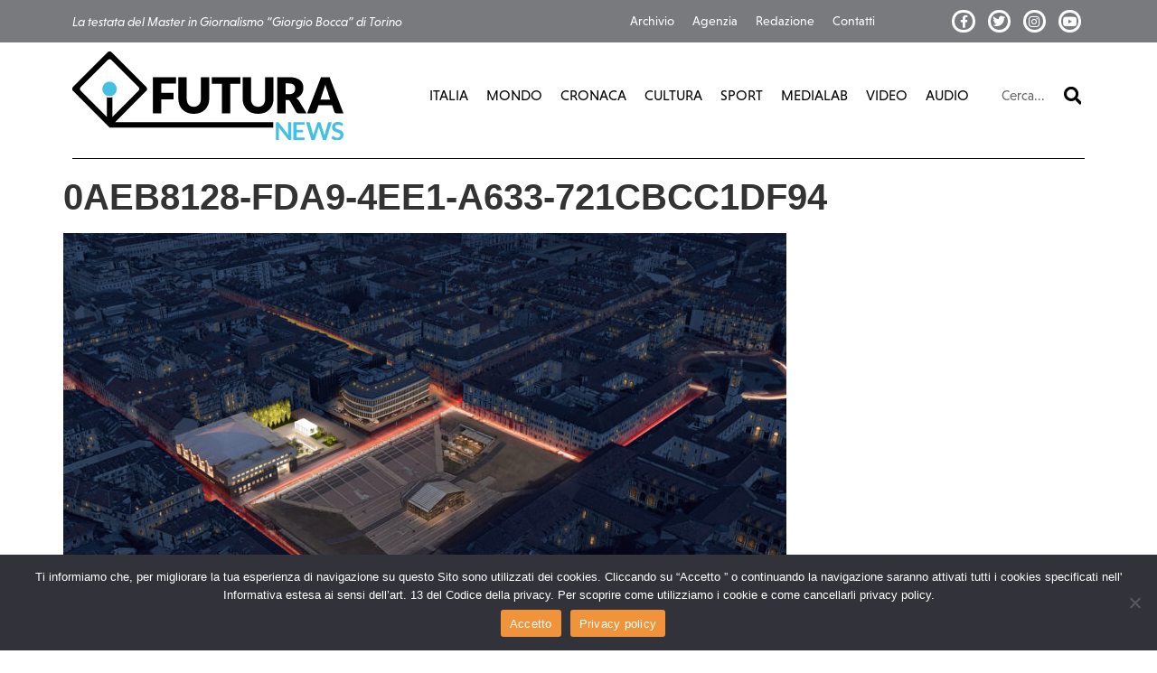

--- FILE ---
content_type: text/html; charset=UTF-8
request_url: https://futura.news/piazzale-valdo-fusi-il-restyling-grazie-a-camera-di-commercio/0aeb8128-fda9-4ee1-a633-721cbcc1df94/
body_size: 12065
content:
<!doctype html>
<html lang="it-IT">
<head>
	<meta charset="UTF-8">
	<meta name="viewport" content="width=device-width, initial-scale=1">
	<link rel="profile" href="https://gmpg.org/xfn/11">
	<meta name='robots' content='index, follow, max-image-preview:large, max-snippet:-1, max-video-preview:-1' />
	<style>img:is([sizes="auto" i], [sizes^="auto," i]) { contain-intrinsic-size: 3000px 1500px }</style>
	
	<!-- This site is optimized with the Yoast SEO plugin v26.4 - https://yoast.com/wordpress/plugins/seo/ -->
	<title>0AEB8128-FDA9-4EE1-A633-721CBCC1DF94 - Futura News</title>
	<link rel="canonical" href="https://futura.news/piazzale-valdo-fusi-il-restyling-grazie-a-camera-di-commercio/0aeb8128-fda9-4ee1-a633-721cbcc1df94/" />
	<meta property="og:locale" content="it_IT" />
	<meta property="og:type" content="article" />
	<meta property="og:title" content="0AEB8128-FDA9-4EE1-A633-721CBCC1DF94 - Futura News" />
	<meta property="og:url" content="https://futura.news/piazzale-valdo-fusi-il-restyling-grazie-a-camera-di-commercio/0aeb8128-fda9-4ee1-a633-721cbcc1df94/" />
	<meta property="og:site_name" content="Futura News" />
	<meta property="article:publisher" content="http://www.facebook.com/futura.torino" />
	<meta property="og:image" content="https://futura.news/piazzale-valdo-fusi-il-restyling-grazie-a-camera-di-commercio/0aeb8128-fda9-4ee1-a633-721cbcc1df94" />
	<meta property="og:image:width" content="1" />
	<meta property="og:image:height" content="1" />
	<meta property="og:image:type" content="image/jpeg" />
	<meta name="twitter:card" content="summary_large_image" />
	<meta name="twitter:label1" content="Scritto da" />
	<meta name="twitter:data1" content="Thomas Usan" />
	<script type="application/ld+json" class="yoast-schema-graph">{"@context":"https://schema.org","@graph":[{"@type":"WebPage","@id":"https://futura.news/piazzale-valdo-fusi-il-restyling-grazie-a-camera-di-commercio/0aeb8128-fda9-4ee1-a633-721cbcc1df94/","url":"https://futura.news/piazzale-valdo-fusi-il-restyling-grazie-a-camera-di-commercio/0aeb8128-fda9-4ee1-a633-721cbcc1df94/","name":"0AEB8128-FDA9-4EE1-A633-721CBCC1DF94 - Futura News","isPartOf":{"@id":"https://futura.news/#website"},"primaryImageOfPage":{"@id":"https://futura.news/piazzale-valdo-fusi-il-restyling-grazie-a-camera-di-commercio/0aeb8128-fda9-4ee1-a633-721cbcc1df94/#primaryimage"},"image":{"@id":"https://futura.news/piazzale-valdo-fusi-il-restyling-grazie-a-camera-di-commercio/0aeb8128-fda9-4ee1-a633-721cbcc1df94/#primaryimage"},"thumbnailUrl":"https://futura.news/wp-content/uploads/2023/02/0AEB8128-FDA9-4EE1-A633-721CBCC1DF94-scaled.jpeg","datePublished":"2023-02-14T11:10:07+00:00","breadcrumb":{"@id":"https://futura.news/piazzale-valdo-fusi-il-restyling-grazie-a-camera-di-commercio/0aeb8128-fda9-4ee1-a633-721cbcc1df94/#breadcrumb"},"inLanguage":"it-IT","potentialAction":[{"@type":"ReadAction","target":["https://futura.news/piazzale-valdo-fusi-il-restyling-grazie-a-camera-di-commercio/0aeb8128-fda9-4ee1-a633-721cbcc1df94/"]}]},{"@type":"ImageObject","inLanguage":"it-IT","@id":"https://futura.news/piazzale-valdo-fusi-il-restyling-grazie-a-camera-di-commercio/0aeb8128-fda9-4ee1-a633-721cbcc1df94/#primaryimage","url":"https://futura.news/wp-content/uploads/2023/02/0AEB8128-FDA9-4EE1-A633-721CBCC1DF94-scaled.jpeg","contentUrl":"https://futura.news/wp-content/uploads/2023/02/0AEB8128-FDA9-4EE1-A633-721CBCC1DF94-scaled.jpeg","width":2560,"height":1440},{"@type":"BreadcrumbList","@id":"https://futura.news/piazzale-valdo-fusi-il-restyling-grazie-a-camera-di-commercio/0aeb8128-fda9-4ee1-a633-721cbcc1df94/#breadcrumb","itemListElement":[{"@type":"ListItem","position":1,"name":"Home","item":"https://futura.news/"},{"@type":"ListItem","position":2,"name":"camera di commercio","item":"https://futura.news/hashtag/camera-di-commercio/"},{"@type":"ListItem","position":3,"name":"Piazzale Valdo Fusi, il restyling grazie a Camera di Commercio","item":"https://futura.news/piazzale-valdo-fusi-il-restyling-grazie-a-camera-di-commercio/"},{"@type":"ListItem","position":4,"name":"0AEB8128-FDA9-4EE1-A633-721CBCC1DF94"}]},{"@type":"WebSite","@id":"https://futura.news/#website","url":"https://futura.news/","name":"Futura News","description":"La testata del Master in Giornalismo “Giorgio Bocca” di Torino","publisher":{"@id":"https://futura.news/#organization"},"potentialAction":[{"@type":"SearchAction","target":{"@type":"EntryPoint","urlTemplate":"https://futura.news/?s={search_term_string}"},"query-input":{"@type":"PropertyValueSpecification","valueRequired":true,"valueName":"search_term_string"}}],"inLanguage":"it-IT"},{"@type":"Organization","@id":"https://futura.news/#organization","name":"Futura News","url":"https://futura.news/","logo":{"@type":"ImageObject","inLanguage":"it-IT","@id":"https://futura.news/#/schema/logo/image/","url":"https://futura.news/wp-content/uploads/2020/06/Futura-logo.svg","contentUrl":"https://futura.news/wp-content/uploads/2020/06/Futura-logo.svg","caption":"Futura News"},"image":{"@id":"https://futura.news/#/schema/logo/image/"},"sameAs":["http://www.facebook.com/futura.torino","http://www.instagram/futuratorino"]}]}</script>
	<!-- / Yoast SEO plugin. -->


<link rel="alternate" type="application/rss+xml" title="Futura News &raquo; Feed" href="https://futura.news/feed/" />
<link rel="alternate" type="application/rss+xml" title="Futura News &raquo; Feed dei commenti" href="https://futura.news/comments/feed/" />
<script>
window._wpemojiSettings = {"baseUrl":"https:\/\/s.w.org\/images\/core\/emoji\/16.0.1\/72x72\/","ext":".png","svgUrl":"https:\/\/s.w.org\/images\/core\/emoji\/16.0.1\/svg\/","svgExt":".svg","source":{"concatemoji":"https:\/\/futura.news\/wp-includes\/js\/wp-emoji-release.min.js?ver=b25d935d30c93a4b02d135de47796241"}};
/*! This file is auto-generated */
!function(s,n){var o,i,e;function c(e){try{var t={supportTests:e,timestamp:(new Date).valueOf()};sessionStorage.setItem(o,JSON.stringify(t))}catch(e){}}function p(e,t,n){e.clearRect(0,0,e.canvas.width,e.canvas.height),e.fillText(t,0,0);var t=new Uint32Array(e.getImageData(0,0,e.canvas.width,e.canvas.height).data),a=(e.clearRect(0,0,e.canvas.width,e.canvas.height),e.fillText(n,0,0),new Uint32Array(e.getImageData(0,0,e.canvas.width,e.canvas.height).data));return t.every(function(e,t){return e===a[t]})}function u(e,t){e.clearRect(0,0,e.canvas.width,e.canvas.height),e.fillText(t,0,0);for(var n=e.getImageData(16,16,1,1),a=0;a<n.data.length;a++)if(0!==n.data[a])return!1;return!0}function f(e,t,n,a){switch(t){case"flag":return n(e,"\ud83c\udff3\ufe0f\u200d\u26a7\ufe0f","\ud83c\udff3\ufe0f\u200b\u26a7\ufe0f")?!1:!n(e,"\ud83c\udde8\ud83c\uddf6","\ud83c\udde8\u200b\ud83c\uddf6")&&!n(e,"\ud83c\udff4\udb40\udc67\udb40\udc62\udb40\udc65\udb40\udc6e\udb40\udc67\udb40\udc7f","\ud83c\udff4\u200b\udb40\udc67\u200b\udb40\udc62\u200b\udb40\udc65\u200b\udb40\udc6e\u200b\udb40\udc67\u200b\udb40\udc7f");case"emoji":return!a(e,"\ud83e\udedf")}return!1}function g(e,t,n,a){var r="undefined"!=typeof WorkerGlobalScope&&self instanceof WorkerGlobalScope?new OffscreenCanvas(300,150):s.createElement("canvas"),o=r.getContext("2d",{willReadFrequently:!0}),i=(o.textBaseline="top",o.font="600 32px Arial",{});return e.forEach(function(e){i[e]=t(o,e,n,a)}),i}function t(e){var t=s.createElement("script");t.src=e,t.defer=!0,s.head.appendChild(t)}"undefined"!=typeof Promise&&(o="wpEmojiSettingsSupports",i=["flag","emoji"],n.supports={everything:!0,everythingExceptFlag:!0},e=new Promise(function(e){s.addEventListener("DOMContentLoaded",e,{once:!0})}),new Promise(function(t){var n=function(){try{var e=JSON.parse(sessionStorage.getItem(o));if("object"==typeof e&&"number"==typeof e.timestamp&&(new Date).valueOf()<e.timestamp+604800&&"object"==typeof e.supportTests)return e.supportTests}catch(e){}return null}();if(!n){if("undefined"!=typeof Worker&&"undefined"!=typeof OffscreenCanvas&&"undefined"!=typeof URL&&URL.createObjectURL&&"undefined"!=typeof Blob)try{var e="postMessage("+g.toString()+"("+[JSON.stringify(i),f.toString(),p.toString(),u.toString()].join(",")+"));",a=new Blob([e],{type:"text/javascript"}),r=new Worker(URL.createObjectURL(a),{name:"wpTestEmojiSupports"});return void(r.onmessage=function(e){c(n=e.data),r.terminate(),t(n)})}catch(e){}c(n=g(i,f,p,u))}t(n)}).then(function(e){for(var t in e)n.supports[t]=e[t],n.supports.everything=n.supports.everything&&n.supports[t],"flag"!==t&&(n.supports.everythingExceptFlag=n.supports.everythingExceptFlag&&n.supports[t]);n.supports.everythingExceptFlag=n.supports.everythingExceptFlag&&!n.supports.flag,n.DOMReady=!1,n.readyCallback=function(){n.DOMReady=!0}}).then(function(){return e}).then(function(){var e;n.supports.everything||(n.readyCallback(),(e=n.source||{}).concatemoji?t(e.concatemoji):e.wpemoji&&e.twemoji&&(t(e.twemoji),t(e.wpemoji)))}))}((window,document),window._wpemojiSettings);
</script>
<link rel="stylesheet" type="text/css" href="https://use.typekit.net/qfp1nzi.css"><style id='wp-emoji-styles-inline-css'>

	img.wp-smiley, img.emoji {
		display: inline !important;
		border: none !important;
		box-shadow: none !important;
		height: 1em !important;
		width: 1em !important;
		margin: 0 0.07em !important;
		vertical-align: -0.1em !important;
		background: none !important;
		padding: 0 !important;
	}
</style>
<link rel='stylesheet' id='wp-block-library-css' href='https://futura.news/wp-includes/css/dist/block-library/style.min.css?ver=b25d935d30c93a4b02d135de47796241' media='all' />
<style id='co-authors-plus-coauthors-style-inline-css'>
.wp-block-co-authors-plus-coauthors.is-layout-flow [class*=wp-block-co-authors-plus]{display:inline}

</style>
<style id='co-authors-plus-avatar-style-inline-css'>
.wp-block-co-authors-plus-avatar :where(img){height:auto;max-width:100%;vertical-align:bottom}.wp-block-co-authors-plus-coauthors.is-layout-flow .wp-block-co-authors-plus-avatar :where(img){vertical-align:middle}.wp-block-co-authors-plus-avatar:is(.alignleft,.alignright){display:table}.wp-block-co-authors-plus-avatar.aligncenter{display:table;margin-inline:auto}

</style>
<style id='co-authors-plus-image-style-inline-css'>
.wp-block-co-authors-plus-image{margin-bottom:0}.wp-block-co-authors-plus-image :where(img){height:auto;max-width:100%;vertical-align:bottom}.wp-block-co-authors-plus-coauthors.is-layout-flow .wp-block-co-authors-plus-image :where(img){vertical-align:middle}.wp-block-co-authors-plus-image:is(.alignfull,.alignwide) :where(img){width:100%}.wp-block-co-authors-plus-image:is(.alignleft,.alignright){display:table}.wp-block-co-authors-plus-image.aligncenter{display:table;margin-inline:auto}

</style>
<link rel='stylesheet' id='scb-streamcast-block-style-css' href='https://futura.news/wp-content/plugins/streamcast/build/view.css?ver=2.3.7' media='all' />
<link rel='stylesheet' id='scb-style-css' href='https://futura.news/wp-content/plugins/streamcast/public/css/radio.css?ver=2.3.7' media='all' />
<link rel='stylesheet' id='scb-player-style-css' href='https://futura.news/wp-content/plugins/streamcast/public/css/styles.css?ver=2.3.7' media='all' />
<style id='global-styles-inline-css'>
:root{--wp--preset--aspect-ratio--square: 1;--wp--preset--aspect-ratio--4-3: 4/3;--wp--preset--aspect-ratio--3-4: 3/4;--wp--preset--aspect-ratio--3-2: 3/2;--wp--preset--aspect-ratio--2-3: 2/3;--wp--preset--aspect-ratio--16-9: 16/9;--wp--preset--aspect-ratio--9-16: 9/16;--wp--preset--color--black: #000000;--wp--preset--color--cyan-bluish-gray: #abb8c3;--wp--preset--color--white: #ffffff;--wp--preset--color--pale-pink: #f78da7;--wp--preset--color--vivid-red: #cf2e2e;--wp--preset--color--luminous-vivid-orange: #ff6900;--wp--preset--color--luminous-vivid-amber: #fcb900;--wp--preset--color--light-green-cyan: #7bdcb5;--wp--preset--color--vivid-green-cyan: #00d084;--wp--preset--color--pale-cyan-blue: #8ed1fc;--wp--preset--color--vivid-cyan-blue: #0693e3;--wp--preset--color--vivid-purple: #9b51e0;--wp--preset--gradient--vivid-cyan-blue-to-vivid-purple: linear-gradient(135deg,rgba(6,147,227,1) 0%,rgb(155,81,224) 100%);--wp--preset--gradient--light-green-cyan-to-vivid-green-cyan: linear-gradient(135deg,rgb(122,220,180) 0%,rgb(0,208,130) 100%);--wp--preset--gradient--luminous-vivid-amber-to-luminous-vivid-orange: linear-gradient(135deg,rgba(252,185,0,1) 0%,rgba(255,105,0,1) 100%);--wp--preset--gradient--luminous-vivid-orange-to-vivid-red: linear-gradient(135deg,rgba(255,105,0,1) 0%,rgb(207,46,46) 100%);--wp--preset--gradient--very-light-gray-to-cyan-bluish-gray: linear-gradient(135deg,rgb(238,238,238) 0%,rgb(169,184,195) 100%);--wp--preset--gradient--cool-to-warm-spectrum: linear-gradient(135deg,rgb(74,234,220) 0%,rgb(151,120,209) 20%,rgb(207,42,186) 40%,rgb(238,44,130) 60%,rgb(251,105,98) 80%,rgb(254,248,76) 100%);--wp--preset--gradient--blush-light-purple: linear-gradient(135deg,rgb(255,206,236) 0%,rgb(152,150,240) 100%);--wp--preset--gradient--blush-bordeaux: linear-gradient(135deg,rgb(254,205,165) 0%,rgb(254,45,45) 50%,rgb(107,0,62) 100%);--wp--preset--gradient--luminous-dusk: linear-gradient(135deg,rgb(255,203,112) 0%,rgb(199,81,192) 50%,rgb(65,88,208) 100%);--wp--preset--gradient--pale-ocean: linear-gradient(135deg,rgb(255,245,203) 0%,rgb(182,227,212) 50%,rgb(51,167,181) 100%);--wp--preset--gradient--electric-grass: linear-gradient(135deg,rgb(202,248,128) 0%,rgb(113,206,126) 100%);--wp--preset--gradient--midnight: linear-gradient(135deg,rgb(2,3,129) 0%,rgb(40,116,252) 100%);--wp--preset--font-size--small: 13px;--wp--preset--font-size--medium: 20px;--wp--preset--font-size--large: 36px;--wp--preset--font-size--x-large: 42px;--wp--preset--spacing--20: 0.44rem;--wp--preset--spacing--30: 0.67rem;--wp--preset--spacing--40: 1rem;--wp--preset--spacing--50: 1.5rem;--wp--preset--spacing--60: 2.25rem;--wp--preset--spacing--70: 3.38rem;--wp--preset--spacing--80: 5.06rem;--wp--preset--shadow--natural: 6px 6px 9px rgba(0, 0, 0, 0.2);--wp--preset--shadow--deep: 12px 12px 50px rgba(0, 0, 0, 0.4);--wp--preset--shadow--sharp: 6px 6px 0px rgba(0, 0, 0, 0.2);--wp--preset--shadow--outlined: 6px 6px 0px -3px rgba(255, 255, 255, 1), 6px 6px rgba(0, 0, 0, 1);--wp--preset--shadow--crisp: 6px 6px 0px rgba(0, 0, 0, 1);}:root { --wp--style--global--content-size: 800px;--wp--style--global--wide-size: 1200px; }:where(body) { margin: 0; }.wp-site-blocks > .alignleft { float: left; margin-right: 2em; }.wp-site-blocks > .alignright { float: right; margin-left: 2em; }.wp-site-blocks > .aligncenter { justify-content: center; margin-left: auto; margin-right: auto; }:where(.wp-site-blocks) > * { margin-block-start: 24px; margin-block-end: 0; }:where(.wp-site-blocks) > :first-child { margin-block-start: 0; }:where(.wp-site-blocks) > :last-child { margin-block-end: 0; }:root { --wp--style--block-gap: 24px; }:root :where(.is-layout-flow) > :first-child{margin-block-start: 0;}:root :where(.is-layout-flow) > :last-child{margin-block-end: 0;}:root :where(.is-layout-flow) > *{margin-block-start: 24px;margin-block-end: 0;}:root :where(.is-layout-constrained) > :first-child{margin-block-start: 0;}:root :where(.is-layout-constrained) > :last-child{margin-block-end: 0;}:root :where(.is-layout-constrained) > *{margin-block-start: 24px;margin-block-end: 0;}:root :where(.is-layout-flex){gap: 24px;}:root :where(.is-layout-grid){gap: 24px;}.is-layout-flow > .alignleft{float: left;margin-inline-start: 0;margin-inline-end: 2em;}.is-layout-flow > .alignright{float: right;margin-inline-start: 2em;margin-inline-end: 0;}.is-layout-flow > .aligncenter{margin-left: auto !important;margin-right: auto !important;}.is-layout-constrained > .alignleft{float: left;margin-inline-start: 0;margin-inline-end: 2em;}.is-layout-constrained > .alignright{float: right;margin-inline-start: 2em;margin-inline-end: 0;}.is-layout-constrained > .aligncenter{margin-left: auto !important;margin-right: auto !important;}.is-layout-constrained > :where(:not(.alignleft):not(.alignright):not(.alignfull)){max-width: var(--wp--style--global--content-size);margin-left: auto !important;margin-right: auto !important;}.is-layout-constrained > .alignwide{max-width: var(--wp--style--global--wide-size);}body .is-layout-flex{display: flex;}.is-layout-flex{flex-wrap: wrap;align-items: center;}.is-layout-flex > :is(*, div){margin: 0;}body .is-layout-grid{display: grid;}.is-layout-grid > :is(*, div){margin: 0;}body{padding-top: 0px;padding-right: 0px;padding-bottom: 0px;padding-left: 0px;}a:where(:not(.wp-element-button)){text-decoration: underline;}:root :where(.wp-element-button, .wp-block-button__link){background-color: #32373c;border-width: 0;color: #fff;font-family: inherit;font-size: inherit;line-height: inherit;padding: calc(0.667em + 2px) calc(1.333em + 2px);text-decoration: none;}.has-black-color{color: var(--wp--preset--color--black) !important;}.has-cyan-bluish-gray-color{color: var(--wp--preset--color--cyan-bluish-gray) !important;}.has-white-color{color: var(--wp--preset--color--white) !important;}.has-pale-pink-color{color: var(--wp--preset--color--pale-pink) !important;}.has-vivid-red-color{color: var(--wp--preset--color--vivid-red) !important;}.has-luminous-vivid-orange-color{color: var(--wp--preset--color--luminous-vivid-orange) !important;}.has-luminous-vivid-amber-color{color: var(--wp--preset--color--luminous-vivid-amber) !important;}.has-light-green-cyan-color{color: var(--wp--preset--color--light-green-cyan) !important;}.has-vivid-green-cyan-color{color: var(--wp--preset--color--vivid-green-cyan) !important;}.has-pale-cyan-blue-color{color: var(--wp--preset--color--pale-cyan-blue) !important;}.has-vivid-cyan-blue-color{color: var(--wp--preset--color--vivid-cyan-blue) !important;}.has-vivid-purple-color{color: var(--wp--preset--color--vivid-purple) !important;}.has-black-background-color{background-color: var(--wp--preset--color--black) !important;}.has-cyan-bluish-gray-background-color{background-color: var(--wp--preset--color--cyan-bluish-gray) !important;}.has-white-background-color{background-color: var(--wp--preset--color--white) !important;}.has-pale-pink-background-color{background-color: var(--wp--preset--color--pale-pink) !important;}.has-vivid-red-background-color{background-color: var(--wp--preset--color--vivid-red) !important;}.has-luminous-vivid-orange-background-color{background-color: var(--wp--preset--color--luminous-vivid-orange) !important;}.has-luminous-vivid-amber-background-color{background-color: var(--wp--preset--color--luminous-vivid-amber) !important;}.has-light-green-cyan-background-color{background-color: var(--wp--preset--color--light-green-cyan) !important;}.has-vivid-green-cyan-background-color{background-color: var(--wp--preset--color--vivid-green-cyan) !important;}.has-pale-cyan-blue-background-color{background-color: var(--wp--preset--color--pale-cyan-blue) !important;}.has-vivid-cyan-blue-background-color{background-color: var(--wp--preset--color--vivid-cyan-blue) !important;}.has-vivid-purple-background-color{background-color: var(--wp--preset--color--vivid-purple) !important;}.has-black-border-color{border-color: var(--wp--preset--color--black) !important;}.has-cyan-bluish-gray-border-color{border-color: var(--wp--preset--color--cyan-bluish-gray) !important;}.has-white-border-color{border-color: var(--wp--preset--color--white) !important;}.has-pale-pink-border-color{border-color: var(--wp--preset--color--pale-pink) !important;}.has-vivid-red-border-color{border-color: var(--wp--preset--color--vivid-red) !important;}.has-luminous-vivid-orange-border-color{border-color: var(--wp--preset--color--luminous-vivid-orange) !important;}.has-luminous-vivid-amber-border-color{border-color: var(--wp--preset--color--luminous-vivid-amber) !important;}.has-light-green-cyan-border-color{border-color: var(--wp--preset--color--light-green-cyan) !important;}.has-vivid-green-cyan-border-color{border-color: var(--wp--preset--color--vivid-green-cyan) !important;}.has-pale-cyan-blue-border-color{border-color: var(--wp--preset--color--pale-cyan-blue) !important;}.has-vivid-cyan-blue-border-color{border-color: var(--wp--preset--color--vivid-cyan-blue) !important;}.has-vivid-purple-border-color{border-color: var(--wp--preset--color--vivid-purple) !important;}.has-vivid-cyan-blue-to-vivid-purple-gradient-background{background: var(--wp--preset--gradient--vivid-cyan-blue-to-vivid-purple) !important;}.has-light-green-cyan-to-vivid-green-cyan-gradient-background{background: var(--wp--preset--gradient--light-green-cyan-to-vivid-green-cyan) !important;}.has-luminous-vivid-amber-to-luminous-vivid-orange-gradient-background{background: var(--wp--preset--gradient--luminous-vivid-amber-to-luminous-vivid-orange) !important;}.has-luminous-vivid-orange-to-vivid-red-gradient-background{background: var(--wp--preset--gradient--luminous-vivid-orange-to-vivid-red) !important;}.has-very-light-gray-to-cyan-bluish-gray-gradient-background{background: var(--wp--preset--gradient--very-light-gray-to-cyan-bluish-gray) !important;}.has-cool-to-warm-spectrum-gradient-background{background: var(--wp--preset--gradient--cool-to-warm-spectrum) !important;}.has-blush-light-purple-gradient-background{background: var(--wp--preset--gradient--blush-light-purple) !important;}.has-blush-bordeaux-gradient-background{background: var(--wp--preset--gradient--blush-bordeaux) !important;}.has-luminous-dusk-gradient-background{background: var(--wp--preset--gradient--luminous-dusk) !important;}.has-pale-ocean-gradient-background{background: var(--wp--preset--gradient--pale-ocean) !important;}.has-electric-grass-gradient-background{background: var(--wp--preset--gradient--electric-grass) !important;}.has-midnight-gradient-background{background: var(--wp--preset--gradient--midnight) !important;}.has-small-font-size{font-size: var(--wp--preset--font-size--small) !important;}.has-medium-font-size{font-size: var(--wp--preset--font-size--medium) !important;}.has-large-font-size{font-size: var(--wp--preset--font-size--large) !important;}.has-x-large-font-size{font-size: var(--wp--preset--font-size--x-large) !important;}
:root :where(.wp-block-pullquote){font-size: 1.5em;line-height: 1.6;}
</style>
<link rel='stylesheet' id='cookie-notice-front-css' href='https://futura.news/wp-content/plugins/cookie-notice/css/front.min.css?ver=2.5.9' media='all' />
<link rel='stylesheet' id='hello-elementor-css' href='https://futura.news/wp-content/themes/hello-elementor/assets/css/reset.css?ver=3.4.5' media='all' />
<link rel='stylesheet' id='hello-elementor-theme-style-css' href='https://futura.news/wp-content/themes/hello-elementor/assets/css/theme.css?ver=3.4.5' media='all' />
<link rel='stylesheet' id='hello-elementor-header-footer-css' href='https://futura.news/wp-content/themes/hello-elementor/assets/css/header-footer.css?ver=3.4.5' media='all' />
<link rel='stylesheet' id='elementor-frontend-css' href='https://futura.news/wp-content/plugins/elementor/assets/css/frontend.min.css?ver=3.33.2' media='all' />
<link rel='stylesheet' id='widget-nav-menu-css' href='https://futura.news/wp-content/plugins/elementor-pro/assets/css/widget-nav-menu.min.css?ver=3.33.1' media='all' />
<link rel='stylesheet' id='widget-social-icons-css' href='https://futura.news/wp-content/plugins/elementor/assets/css/widget-social-icons.min.css?ver=3.33.2' media='all' />
<link rel='stylesheet' id='e-apple-webkit-css' href='https://futura.news/wp-content/plugins/elementor/assets/css/conditionals/apple-webkit.min.css?ver=3.33.2' media='all' />
<link rel='stylesheet' id='widget-image-css' href='https://futura.news/wp-content/plugins/elementor/assets/css/widget-image.min.css?ver=3.33.2' media='all' />
<link rel='stylesheet' id='widget-search-form-css' href='https://futura.news/wp-content/plugins/elementor-pro/assets/css/widget-search-form.min.css?ver=3.33.1' media='all' />
<link rel='stylesheet' id='elementor-icons-shared-0-css' href='https://futura.news/wp-content/plugins/elementor/assets/lib/font-awesome/css/fontawesome.min.css?ver=5.15.3' media='all' />
<link rel='stylesheet' id='elementor-icons-fa-solid-css' href='https://futura.news/wp-content/plugins/elementor/assets/lib/font-awesome/css/solid.min.css?ver=5.15.3' media='all' />
<link rel='stylesheet' id='widget-divider-css' href='https://futura.news/wp-content/plugins/elementor/assets/css/widget-divider.min.css?ver=3.33.2' media='all' />
<link rel='stylesheet' id='widget-heading-css' href='https://futura.news/wp-content/plugins/elementor/assets/css/widget-heading.min.css?ver=3.33.2' media='all' />
<link rel='stylesheet' id='elementor-icons-css' href='https://futura.news/wp-content/plugins/elementor/assets/lib/eicons/css/elementor-icons.min.css?ver=5.44.0' media='all' />
<link rel='stylesheet' id='elementor-post-90338-css' href='https://futura.news/wp-content/uploads/elementor/css/post-90338.css?ver=1766322655' media='all' />
<link rel='stylesheet' id='elementor-post-90135-css' href='https://futura.news/wp-content/uploads/elementor/css/post-90135.css?ver=1769422296' media='all' />
<link rel='stylesheet' id='elementor-post-90159-css' href='https://futura.news/wp-content/uploads/elementor/css/post-90159.css?ver=1769673125' media='all' />
<link rel='stylesheet' id='hello-elementor-child-style-css' href='https://futura.news/wp-content/themes/hello-theme-child-master/css/main.css?ver=1.2' media='all' />
<link rel='stylesheet' id='elementor-icons-fa-brands-css' href='https://futura.news/wp-content/plugins/elementor/assets/lib/font-awesome/css/brands.min.css?ver=5.15.3' media='all' />
<link rel='stylesheet' id='elementor-icons-fa-regular-css' href='https://futura.news/wp-content/plugins/elementor/assets/lib/font-awesome/css/regular.min.css?ver=5.15.3' media='all' />
<script src="https://futura.news/wp-includes/js/jquery/jquery.min.js?ver=3.7.1" id="jquery-core-js"></script>
<script src="https://futura.news/wp-includes/js/jquery/jquery-migrate.min.js?ver=3.4.1" id="jquery-migrate-js"></script>
<script id="cookie-notice-front-js-before">
var cnArgs = {"ajaxUrl":"https:\/\/futura.news\/wp-admin\/admin-ajax.php","nonce":"0cdb52f0f5","hideEffect":"fade","position":"bottom","onScroll":false,"onScrollOffset":100,"onClick":false,"cookieName":"cookie_notice_accepted","cookieTime":2592000,"cookieTimeRejected":2592000,"globalCookie":false,"redirection":false,"cache":false,"revokeCookies":false,"revokeCookiesOpt":"automatic"};
</script>
<script src="https://futura.news/wp-content/plugins/cookie-notice/js/front.min.js?ver=2.5.9" id="cookie-notice-front-js"></script>
<link rel="https://api.w.org/" href="https://futura.news/wp-json/" /><link rel="alternate" title="JSON" type="application/json" href="https://futura.news/wp-json/wp/v2/media/111575" /><link rel="EditURI" type="application/rsd+xml" title="RSD" href="https://futura.news/xmlrpc.php?rsd" />

<link rel='shortlink' href='https://futura.news/?p=111575' />
<link rel="alternate" title="oEmbed (JSON)" type="application/json+oembed" href="https://futura.news/wp-json/oembed/1.0/embed?url=https%3A%2F%2Ffutura.news%2Fpiazzale-valdo-fusi-il-restyling-grazie-a-camera-di-commercio%2F0aeb8128-fda9-4ee1-a633-721cbcc1df94%2F" />
<link rel="alternate" title="oEmbed (XML)" type="text/xml+oembed" href="https://futura.news/wp-json/oembed/1.0/embed?url=https%3A%2F%2Ffutura.news%2Fpiazzale-valdo-fusi-il-restyling-grazie-a-camera-di-commercio%2F0aeb8128-fda9-4ee1-a633-721cbcc1df94%2F&#038;format=xml" />
<meta name="generator" content="Elementor 3.33.2; features: additional_custom_breakpoints; settings: css_print_method-external, google_font-enabled, font_display-auto">
<!-- Google tag (gtag.js) -->
<script async src="https://www.googletagmanager.com/gtag/js?id=G-VBN52P97X4"></script>
<script>
  window.dataLayer = window.dataLayer || [];
  function gtag(){dataLayer.push(arguments);}
  gtag('js', new Date());

  gtag('config', 'G-VBN52P97X4');
</script>
			<style>
				.e-con.e-parent:nth-of-type(n+4):not(.e-lazyloaded):not(.e-no-lazyload),
				.e-con.e-parent:nth-of-type(n+4):not(.e-lazyloaded):not(.e-no-lazyload) * {
					background-image: none !important;
				}
				@media screen and (max-height: 1024px) {
					.e-con.e-parent:nth-of-type(n+3):not(.e-lazyloaded):not(.e-no-lazyload),
					.e-con.e-parent:nth-of-type(n+3):not(.e-lazyloaded):not(.e-no-lazyload) * {
						background-image: none !important;
					}
				}
				@media screen and (max-height: 640px) {
					.e-con.e-parent:nth-of-type(n+2):not(.e-lazyloaded):not(.e-no-lazyload),
					.e-con.e-parent:nth-of-type(n+2):not(.e-lazyloaded):not(.e-no-lazyload) * {
						background-image: none !important;
					}
				}
			</style>
			<link rel="icon" href="https://futura.news/wp-content/uploads/2021/02/futura-favicon.png" sizes="32x32" />
<link rel="icon" href="https://futura.news/wp-content/uploads/2021/02/futura-favicon.png" sizes="192x192" />
<link rel="apple-touch-icon" href="https://futura.news/wp-content/uploads/2021/02/futura-favicon.png" />
<meta name="msapplication-TileImage" content="https://futura.news/wp-content/uploads/2021/02/futura-favicon.png" />
</head>
<body class="attachment wp-singular attachment-template-default single single-attachment postid-111575 attachmentid-111575 attachment-jpeg wp-custom-logo wp-embed-responsive wp-theme-hello-elementor wp-child-theme-hello-theme-child-master cookies-not-set hello-elementor-default elementor-default elementor-kit-90338">


<a class="skip-link screen-reader-text" href="#content">Vai al contenuto</a>

		<header data-elementor-type="header" data-elementor-id="90135" class="elementor elementor-90135 elementor-location-header" data-elementor-post-type="elementor_library">
					<section class="elementor-section elementor-top-section elementor-element elementor-element-4b5f597 elementor-section-content-middle elementor-hidden-phone elementor-section-boxed elementor-section-height-default elementor-section-height-default" data-id="4b5f597" data-element_type="section" id="top-header" data-settings="{&quot;background_background&quot;:&quot;classic&quot;}">
						<div class="elementor-container elementor-column-gap-default">
					<div class="elementor-column elementor-col-33 elementor-top-column elementor-element elementor-element-a74345a" data-id="a74345a" data-element_type="column">
			<div class="elementor-widget-wrap elementor-element-populated">
						<div class="elementor-element elementor-element-200b6d7 elementor-widget elementor-widget-text-editor" data-id="200b6d7" data-element_type="widget" data-widget_type="text-editor.default">
				<div class="elementor-widget-container">
									<a href="https://mastergiornalismotorino.it/" target="_blank" rel="noopener">La testata del Master in Giornalismo “Giorgio Bocca” di Torino</a>								</div>
				</div>
					</div>
		</div>
				<div class="elementor-column elementor-col-33 elementor-top-column elementor-element elementor-element-ea34b59" data-id="ea34b59" data-element_type="column">
			<div class="elementor-widget-wrap elementor-element-populated">
						<div class="elementor-element elementor-element-e901af3 elementor-nav-menu--dropdown-none elementor-widget elementor-widget-nav-menu" data-id="e901af3" data-element_type="widget" data-settings="{&quot;layout&quot;:&quot;horizontal&quot;,&quot;submenu_icon&quot;:{&quot;value&quot;:&quot;&lt;i class=\&quot;fas fa-caret-down\&quot; aria-hidden=\&quot;true\&quot;&gt;&lt;\/i&gt;&quot;,&quot;library&quot;:&quot;fa-solid&quot;}}" data-widget_type="nav-menu.default">
				<div class="elementor-widget-container">
								<nav aria-label="Menu" class="elementor-nav-menu--main elementor-nav-menu__container elementor-nav-menu--layout-horizontal e--pointer-text e--animation-none">
				<ul id="menu-1-e901af3" class="elementor-nav-menu"><li class="menu-item menu-item-type-taxonomy menu-item-object-category menu-item-90139"><a href="https://futura.news/categoria/archivio/" class="elementor-item">Archivio</a></li>
<li class="menu-item menu-item-type-taxonomy menu-item-object-category menu-item-90140"><a href="https://futura.news/categoria/agenzia/" class="elementor-item">Agenzia</a></li>
<li class="menu-item menu-item-type-post_type menu-item-object-page menu-item-90144"><a href="https://futura.news/site-authors/" class="elementor-item">Redazione</a></li>
<li class="menu-item menu-item-type-post_type menu-item-object-page menu-item-90145"><a href="https://futura.news/contact/" class="elementor-item">Contatti</a></li>
</ul>			</nav>
						<nav class="elementor-nav-menu--dropdown elementor-nav-menu__container" aria-hidden="true">
				<ul id="menu-2-e901af3" class="elementor-nav-menu"><li class="menu-item menu-item-type-taxonomy menu-item-object-category menu-item-90139"><a href="https://futura.news/categoria/archivio/" class="elementor-item" tabindex="-1">Archivio</a></li>
<li class="menu-item menu-item-type-taxonomy menu-item-object-category menu-item-90140"><a href="https://futura.news/categoria/agenzia/" class="elementor-item" tabindex="-1">Agenzia</a></li>
<li class="menu-item menu-item-type-post_type menu-item-object-page menu-item-90144"><a href="https://futura.news/site-authors/" class="elementor-item" tabindex="-1">Redazione</a></li>
<li class="menu-item menu-item-type-post_type menu-item-object-page menu-item-90145"><a href="https://futura.news/contact/" class="elementor-item" tabindex="-1">Contatti</a></li>
</ul>			</nav>
						</div>
				</div>
					</div>
		</div>
				<div class="elementor-column elementor-col-33 elementor-top-column elementor-element elementor-element-5948ce2" data-id="5948ce2" data-element_type="column">
			<div class="elementor-widget-wrap elementor-element-populated">
						<div class="elementor-element elementor-element-fbdd106 e-grid-align-right elementor-shape-rounded elementor-grid-0 elementor-widget elementor-widget-global elementor-global-90180 elementor-widget-social-icons" data-id="fbdd106" data-element_type="widget" data-widget_type="social-icons.default">
				<div class="elementor-widget-container">
							<div class="elementor-social-icons-wrapper elementor-grid" role="list">
							<span class="elementor-grid-item" role="listitem">
					<a class="elementor-icon elementor-social-icon elementor-social-icon-facebook-f elementor-repeater-item-2ba3377" href="https://www.facebook.com/futura.torino" target="_blank">
						<span class="elementor-screen-only">Facebook-f</span>
						<i aria-hidden="true" class="fab fa-facebook-f"></i>					</a>
				</span>
							<span class="elementor-grid-item" role="listitem">
					<a class="elementor-icon elementor-social-icon elementor-social-icon-twitter elementor-repeater-item-9786ab0" href="https://twitter.com/futuratorino" target="_blank">
						<span class="elementor-screen-only">Twitter</span>
						<i aria-hidden="true" class="fab fa-twitter"></i>					</a>
				</span>
							<span class="elementor-grid-item" role="listitem">
					<a class="elementor-icon elementor-social-icon elementor-social-icon-instagram elementor-repeater-item-2e7f2d9" href="https://www.instagram.com/futuratorino" target="_blank">
						<span class="elementor-screen-only">Instagram</span>
						<i aria-hidden="true" class="fab fa-instagram"></i>					</a>
				</span>
							<span class="elementor-grid-item" role="listitem">
					<a class="elementor-icon elementor-social-icon elementor-social-icon-youtube elementor-repeater-item-247a6b7" href="https://www.youtube.com/user/futuratoit" target="_blank">
						<span class="elementor-screen-only">Youtube</span>
						<i aria-hidden="true" class="fab fa-youtube"></i>					</a>
				</span>
					</div>
						</div>
				</div>
					</div>
		</div>
					</div>
		</section>
				<section class="elementor-section elementor-top-section elementor-element elementor-element-a1a52e0 elementor-section-content-middle elementor-section-boxed elementor-section-height-default elementor-section-height-default" data-id="a1a52e0" data-element_type="section">
						<div class="elementor-container elementor-column-gap-default">
					<div class="elementor-column elementor-col-33 elementor-top-column elementor-element elementor-element-4709bdc" data-id="4709bdc" data-element_type="column">
			<div class="elementor-widget-wrap elementor-element-populated">
						<div class="elementor-element elementor-element-890cebd elementor-widget elementor-widget-theme-site-logo elementor-widget-image" data-id="890cebd" data-element_type="widget" data-widget_type="theme-site-logo.default">
				<div class="elementor-widget-container">
											<a href="https://futura.news">
			<img src="https://futura.news/wp-content/uploads/2020/06/Futura-logo.svg" class="attachment-full size-full wp-image-90132" alt="" />				</a>
											</div>
				</div>
					</div>
		</div>
				<div class="elementor-column elementor-col-33 elementor-top-column elementor-element elementor-element-ab79688" data-id="ab79688" data-element_type="column">
			<div class="elementor-widget-wrap elementor-element-populated">
						<div class="elementor-element elementor-element-323ec1b elementor-nav-menu__align-end elementor-nav-menu__text-align-center elementor-widget-mobile__width-initial elementor-nav-menu--stretch elementor-nav-menu--dropdown-tablet elementor-nav-menu--toggle elementor-nav-menu--burger elementor-widget elementor-widget-nav-menu" data-id="323ec1b" data-element_type="widget" data-settings="{&quot;full_width&quot;:&quot;stretch&quot;,&quot;layout&quot;:&quot;horizontal&quot;,&quot;submenu_icon&quot;:{&quot;value&quot;:&quot;&lt;i class=\&quot;fas fa-caret-down\&quot; aria-hidden=\&quot;true\&quot;&gt;&lt;\/i&gt;&quot;,&quot;library&quot;:&quot;fa-solid&quot;},&quot;toggle&quot;:&quot;burger&quot;}" data-widget_type="nav-menu.default">
				<div class="elementor-widget-container">
								<nav aria-label="Menu" class="elementor-nav-menu--main elementor-nav-menu__container elementor-nav-menu--layout-horizontal e--pointer-none">
				<ul id="menu-1-323ec1b" class="elementor-nav-menu"><li class="menu-item menu-item-type-taxonomy menu-item-object-category menu-item-90150"><a href="https://futura.news/categoria/italia/" class="elementor-item">Italia</a></li>
<li class="menu-item menu-item-type-taxonomy menu-item-object-category menu-item-90151"><a href="https://futura.news/categoria/mondo/" class="elementor-item">Mondo</a></li>
<li class="menu-item menu-item-type-taxonomy menu-item-object-category menu-item-90148"><a href="https://futura.news/categoria/cronaca/" class="elementor-item">Cronaca</a></li>
<li class="menu-item menu-item-type-taxonomy menu-item-object-category menu-item-90149"><a href="https://futura.news/categoria/cultura/" class="elementor-item">Cultura</a></li>
<li class="menu-item menu-item-type-taxonomy menu-item-object-category menu-item-90152"><a href="https://futura.news/categoria/sport/" class="elementor-item">Sport</a></li>
<li class="menu-item menu-item-type-taxonomy menu-item-object-post_tag menu-item-110185"><a href="https://futura.news/hashtag/medialab/" class="elementor-item">MediaLab</a></li>
<li class="menu-item menu-item-type-taxonomy menu-item-object-category menu-item-90155"><a href="https://futura.news/categoria/video/" class="elementor-item">Video</a></li>
<li class="menu-item menu-item-type-taxonomy menu-item-object-category menu-item-90153"><a href="https://futura.news/categoria/audio/" class="elementor-item">Audio</a></li>
</ul>			</nav>
					<div class="elementor-menu-toggle" role="button" tabindex="0" aria-label="Menu di commutazione" aria-expanded="false">
			<i aria-hidden="true" role="presentation" class="elementor-menu-toggle__icon--open eicon-menu-bar"></i><i aria-hidden="true" role="presentation" class="elementor-menu-toggle__icon--close eicon-close"></i>		</div>
					<nav class="elementor-nav-menu--dropdown elementor-nav-menu__container" aria-hidden="true">
				<ul id="menu-2-323ec1b" class="elementor-nav-menu"><li class="menu-item menu-item-type-taxonomy menu-item-object-category menu-item-90150"><a href="https://futura.news/categoria/italia/" class="elementor-item" tabindex="-1">Italia</a></li>
<li class="menu-item menu-item-type-taxonomy menu-item-object-category menu-item-90151"><a href="https://futura.news/categoria/mondo/" class="elementor-item" tabindex="-1">Mondo</a></li>
<li class="menu-item menu-item-type-taxonomy menu-item-object-category menu-item-90148"><a href="https://futura.news/categoria/cronaca/" class="elementor-item" tabindex="-1">Cronaca</a></li>
<li class="menu-item menu-item-type-taxonomy menu-item-object-category menu-item-90149"><a href="https://futura.news/categoria/cultura/" class="elementor-item" tabindex="-1">Cultura</a></li>
<li class="menu-item menu-item-type-taxonomy menu-item-object-category menu-item-90152"><a href="https://futura.news/categoria/sport/" class="elementor-item" tabindex="-1">Sport</a></li>
<li class="menu-item menu-item-type-taxonomy menu-item-object-post_tag menu-item-110185"><a href="https://futura.news/hashtag/medialab/" class="elementor-item" tabindex="-1">MediaLab</a></li>
<li class="menu-item menu-item-type-taxonomy menu-item-object-category menu-item-90155"><a href="https://futura.news/categoria/video/" class="elementor-item" tabindex="-1">Video</a></li>
<li class="menu-item menu-item-type-taxonomy menu-item-object-category menu-item-90153"><a href="https://futura.news/categoria/audio/" class="elementor-item" tabindex="-1">Audio</a></li>
</ul>			</nav>
						</div>
				</div>
					</div>
		</div>
				<div class="elementor-column elementor-col-33 elementor-top-column elementor-element elementor-element-9e75a1b elementor-hidden-phone" data-id="9e75a1b" data-element_type="column">
			<div class="elementor-widget-wrap elementor-element-populated">
						<div class="elementor-element elementor-element-eb230b5 elementor-search-form--skin-classic elementor-search-form--button-type-icon elementor-search-form--icon-search elementor-widget elementor-widget-search-form" data-id="eb230b5" data-element_type="widget" data-settings="{&quot;skin&quot;:&quot;classic&quot;}" data-widget_type="search-form.default">
				<div class="elementor-widget-container">
							<search role="search">
			<form class="elementor-search-form" action="https://futura.news" method="get">
												<div class="elementor-search-form__container">
					<label class="elementor-screen-only" for="elementor-search-form-eb230b5">Cerca</label>

					
					<input id="elementor-search-form-eb230b5" placeholder="Cerca..." class="elementor-search-form__input" type="search" name="s" value="">
					
											<button class="elementor-search-form__submit" type="submit" aria-label="Cerca">
															<i aria-hidden="true" class="fas fa-search"></i>													</button>
					
									</div>
			</form>
		</search>
						</div>
				</div>
					</div>
		</div>
					</div>
		</section>
				<section class="elementor-section elementor-top-section elementor-element elementor-element-2860346 elementor-section-boxed elementor-section-height-default elementor-section-height-default" data-id="2860346" data-element_type="section">
						<div class="elementor-container elementor-column-gap-default">
					<div class="elementor-column elementor-col-100 elementor-top-column elementor-element elementor-element-0e0d209" data-id="0e0d209" data-element_type="column">
			<div class="elementor-widget-wrap elementor-element-populated">
						<div class="elementor-element elementor-element-b88d0e6 elementor-widget-divider--view-line elementor-widget elementor-widget-divider" data-id="b88d0e6" data-element_type="widget" data-widget_type="divider.default">
				<div class="elementor-widget-container">
							<div class="elementor-divider">
			<span class="elementor-divider-separator">
						</span>
		</div>
						</div>
				</div>
					</div>
		</div>
					</div>
		</section>
				</header>
		
<main id="content" class="site-main post-111575 attachment type-attachment status-inherit hentry">

			<div class="page-header">
			<h1 class="entry-title">0AEB8128-FDA9-4EE1-A633-721CBCC1DF94</h1>		</div>
	
	<div class="page-content">
		<p class="attachment"><a href='https://futura.news/wp-content/uploads/2023/02/0AEB8128-FDA9-4EE1-A633-721CBCC1DF94-scaled.jpeg'><img fetchpriority="high" decoding="async" width="800" height="450" src="https://futura.news/wp-content/uploads/2023/02/0AEB8128-FDA9-4EE1-A633-721CBCC1DF94-800x450.jpeg" class="attachment-medium size-medium" alt="" srcset="https://futura.news/wp-content/uploads/2023/02/0AEB8128-FDA9-4EE1-A633-721CBCC1DF94-800x450.jpeg 800w, https://futura.news/wp-content/uploads/2023/02/0AEB8128-FDA9-4EE1-A633-721CBCC1DF94-1024x576.jpeg 1024w, https://futura.news/wp-content/uploads/2023/02/0AEB8128-FDA9-4EE1-A633-721CBCC1DF94-768x432.jpeg 768w, https://futura.news/wp-content/uploads/2023/02/0AEB8128-FDA9-4EE1-A633-721CBCC1DF94-1536x864.jpeg 1536w, https://futura.news/wp-content/uploads/2023/02/0AEB8128-FDA9-4EE1-A633-721CBCC1DF94-2048x1152.jpeg 2048w" sizes="(max-width: 800px) 100vw, 800px" /></a></p>

		
			</div>

	
</main>

			<footer data-elementor-type="footer" data-elementor-id="90159" class="elementor elementor-90159 elementor-location-footer" data-elementor-post-type="elementor_library">
					<section class="elementor-section elementor-top-section elementor-element elementor-element-7819828 elementor-section-full_width elementor-section-content-middle elementor-section-height-default elementor-section-height-default" data-id="7819828" data-element_type="section">
						<div class="elementor-container elementor-column-gap-default">
					<div class="elementor-column elementor-col-33 elementor-top-column elementor-element elementor-element-0002d11" data-id="0002d11" data-element_type="column">
			<div class="elementor-widget-wrap elementor-element-populated">
						<div class="elementor-element elementor-element-8c38f1c elementor-widget elementor-widget-image" data-id="8c38f1c" data-element_type="widget" data-widget_type="image.default">
				<div class="elementor-widget-container">
															<img src="https://futura.news/wp-content/uploads/2021/02/Futura-logo-white.svg" class="attachment-full size-full wp-image-90160" alt="" />															</div>
				</div>
					</div>
		</div>
				<div class="elementor-column elementor-col-33 elementor-top-column elementor-element elementor-element-491fc63" data-id="491fc63" data-element_type="column">
			<div class="elementor-widget-wrap elementor-element-populated">
						<div class="elementor-element elementor-element-f2577c3 elementor-widget elementor-widget-text-editor" data-id="f2577c3" data-element_type="widget" data-widget_type="text-editor.default">
				<div class="elementor-widget-container">
									La testata del Master in Giornalismo “Giorgio Bocca” di Torino								</div>
				</div>
					</div>
		</div>
				<div class="elementor-column elementor-col-33 elementor-top-column elementor-element elementor-element-d0bf7e1" data-id="d0bf7e1" data-element_type="column">
			<div class="elementor-widget-wrap elementor-element-populated">
						<div class="elementor-element elementor-element-f1e4980 elementor-view-default elementor-widget elementor-widget-icon" data-id="f1e4980" data-element_type="widget" data-widget_type="icon.default">
				<div class="elementor-widget-container">
							<div class="elementor-icon-wrapper">
			<a class="elementor-icon" href="#top-header">
			<i aria-hidden="true" class="far fa-arrow-alt-circle-up"></i>			</a>
		</div>
						</div>
				</div>
					</div>
		</div>
					</div>
		</section>
				<section class="elementor-section elementor-top-section elementor-element elementor-element-f3068ec elementor-section-full_width elementor-section-height-default elementor-section-height-default" data-id="f3068ec" data-element_type="section">
						<div class="elementor-container elementor-column-gap-default">
					<div class="elementor-column elementor-col-20 elementor-top-column elementor-element elementor-element-f6d5dfb" data-id="f6d5dfb" data-element_type="column">
			<div class="elementor-widget-wrap elementor-element-populated">
						<div class="elementor-element elementor-element-355943d e-grid-align-left elementor-shape-rounded elementor-grid-0 elementor-widget elementor-widget-social-icons" data-id="355943d" data-element_type="widget" data-widget_type="social-icons.default">
				<div class="elementor-widget-container">
							<div class="elementor-social-icons-wrapper elementor-grid" role="list">
							<span class="elementor-grid-item" role="listitem">
					<a class="elementor-icon elementor-social-icon elementor-social-icon-facebook-f elementor-repeater-item-2ba3377" href="https://www.facebook.com/futura.torino" target="_blank">
						<span class="elementor-screen-only">Facebook-f</span>
						<i aria-hidden="true" class="fab fa-facebook-f"></i>					</a>
				</span>
							<span class="elementor-grid-item" role="listitem">
					<a class="elementor-icon elementor-social-icon elementor-social-icon-twitter elementor-repeater-item-9786ab0" href="https://twitter.com/futuratorino" target="_blank">
						<span class="elementor-screen-only">Twitter</span>
						<i aria-hidden="true" class="fab fa-twitter"></i>					</a>
				</span>
							<span class="elementor-grid-item" role="listitem">
					<a class="elementor-icon elementor-social-icon elementor-social-icon-instagram elementor-repeater-item-2e7f2d9" href="https://www.instagram.com/futuratorino" target="_blank">
						<span class="elementor-screen-only">Instagram</span>
						<i aria-hidden="true" class="fab fa-instagram"></i>					</a>
				</span>
							<span class="elementor-grid-item" role="listitem">
					<a class="elementor-icon elementor-social-icon elementor-social-icon-youtube elementor-repeater-item-247a6b7" href="https://www.youtube.com/user/futuratoit" target="_blank">
						<span class="elementor-screen-only">Youtube</span>
						<i aria-hidden="true" class="fab fa-youtube"></i>					</a>
				</span>
					</div>
						</div>
				</div>
				<div class="elementor-element elementor-element-fed46e1 elementor-widget elementor-widget-text-editor" data-id="fed46e1" data-element_type="widget" data-widget_type="text-editor.default">
				<div class="elementor-widget-container">
									<p>Registrazione Tribunale di Torino Numero 5825 del 9/12/2004<br />Testata di proprietà del Corep</p><p>Direttore responsabile: Marco Ferrando<br />Capo segreteria di Redazione: Sabrina Roglio<br />Segreteria di redazione: <a href="mailto:master.giornalismo@unito.it">master.giornalismo@unito.it</a></p>								</div>
				</div>
					</div>
		</div>
				<div class="elementor-column elementor-col-20 elementor-top-column elementor-element elementor-element-9f6c8e9" data-id="9f6c8e9" data-element_type="column">
			<div class="elementor-widget-wrap elementor-element-populated">
						<div class="elementor-element elementor-element-d0f7ca5 elementor-widget elementor-widget-heading" data-id="d0f7ca5" data-element_type="widget" data-widget_type="heading.default">
				<div class="elementor-widget-container">
					<h2 class="elementor-heading-title elementor-size-default">Categorie</h2>				</div>
				</div>
				<div class="elementor-element elementor-element-14d4c21 elementor-nav-menu--dropdown-none elementor-widget elementor-widget-nav-menu" data-id="14d4c21" data-element_type="widget" data-settings="{&quot;layout&quot;:&quot;vertical&quot;,&quot;submenu_icon&quot;:{&quot;value&quot;:&quot;&lt;i class=\&quot;fas fa-caret-down\&quot; aria-hidden=\&quot;true\&quot;&gt;&lt;\/i&gt;&quot;,&quot;library&quot;:&quot;fa-solid&quot;}}" data-widget_type="nav-menu.default">
				<div class="elementor-widget-container">
								<nav aria-label="Menu" class="elementor-nav-menu--main elementor-nav-menu__container elementor-nav-menu--layout-vertical e--pointer-none">
				<ul id="menu-1-14d4c21" class="elementor-nav-menu sm-vertical"><li class="menu-item menu-item-type-taxonomy menu-item-object-category menu-item-90150"><a href="https://futura.news/categoria/italia/" class="elementor-item">Italia</a></li>
<li class="menu-item menu-item-type-taxonomy menu-item-object-category menu-item-90151"><a href="https://futura.news/categoria/mondo/" class="elementor-item">Mondo</a></li>
<li class="menu-item menu-item-type-taxonomy menu-item-object-category menu-item-90148"><a href="https://futura.news/categoria/cronaca/" class="elementor-item">Cronaca</a></li>
<li class="menu-item menu-item-type-taxonomy menu-item-object-category menu-item-90149"><a href="https://futura.news/categoria/cultura/" class="elementor-item">Cultura</a></li>
<li class="menu-item menu-item-type-taxonomy menu-item-object-category menu-item-90152"><a href="https://futura.news/categoria/sport/" class="elementor-item">Sport</a></li>
<li class="menu-item menu-item-type-taxonomy menu-item-object-post_tag menu-item-110185"><a href="https://futura.news/hashtag/medialab/" class="elementor-item">MediaLab</a></li>
<li class="menu-item menu-item-type-taxonomy menu-item-object-category menu-item-90155"><a href="https://futura.news/categoria/video/" class="elementor-item">Video</a></li>
<li class="menu-item menu-item-type-taxonomy menu-item-object-category menu-item-90153"><a href="https://futura.news/categoria/audio/" class="elementor-item">Audio</a></li>
</ul>			</nav>
						<nav class="elementor-nav-menu--dropdown elementor-nav-menu__container" aria-hidden="true">
				<ul id="menu-2-14d4c21" class="elementor-nav-menu sm-vertical"><li class="menu-item menu-item-type-taxonomy menu-item-object-category menu-item-90150"><a href="https://futura.news/categoria/italia/" class="elementor-item" tabindex="-1">Italia</a></li>
<li class="menu-item menu-item-type-taxonomy menu-item-object-category menu-item-90151"><a href="https://futura.news/categoria/mondo/" class="elementor-item" tabindex="-1">Mondo</a></li>
<li class="menu-item menu-item-type-taxonomy menu-item-object-category menu-item-90148"><a href="https://futura.news/categoria/cronaca/" class="elementor-item" tabindex="-1">Cronaca</a></li>
<li class="menu-item menu-item-type-taxonomy menu-item-object-category menu-item-90149"><a href="https://futura.news/categoria/cultura/" class="elementor-item" tabindex="-1">Cultura</a></li>
<li class="menu-item menu-item-type-taxonomy menu-item-object-category menu-item-90152"><a href="https://futura.news/categoria/sport/" class="elementor-item" tabindex="-1">Sport</a></li>
<li class="menu-item menu-item-type-taxonomy menu-item-object-post_tag menu-item-110185"><a href="https://futura.news/hashtag/medialab/" class="elementor-item" tabindex="-1">MediaLab</a></li>
<li class="menu-item menu-item-type-taxonomy menu-item-object-category menu-item-90155"><a href="https://futura.news/categoria/video/" class="elementor-item" tabindex="-1">Video</a></li>
<li class="menu-item menu-item-type-taxonomy menu-item-object-category menu-item-90153"><a href="https://futura.news/categoria/audio/" class="elementor-item" tabindex="-1">Audio</a></li>
</ul>			</nav>
						</div>
				</div>
					</div>
		</div>
				<div class="elementor-column elementor-col-20 elementor-top-column elementor-element elementor-element-8c31a3d" data-id="8c31a3d" data-element_type="column">
			<div class="elementor-widget-wrap elementor-element-populated">
						<div class="elementor-element elementor-element-7501b99 elementor-widget elementor-widget-heading" data-id="7501b99" data-element_type="widget" data-widget_type="heading.default">
				<div class="elementor-widget-container">
					<h2 class="elementor-heading-title elementor-size-default">futura</h2>				</div>
				</div>
				<div class="elementor-element elementor-element-a4b8497 elementor-nav-menu--dropdown-none elementor-widget elementor-widget-nav-menu" data-id="a4b8497" data-element_type="widget" data-settings="{&quot;layout&quot;:&quot;vertical&quot;,&quot;submenu_icon&quot;:{&quot;value&quot;:&quot;&lt;i class=\&quot;fas fa-caret-down\&quot; aria-hidden=\&quot;true\&quot;&gt;&lt;\/i&gt;&quot;,&quot;library&quot;:&quot;fa-solid&quot;}}" data-widget_type="nav-menu.default">
				<div class="elementor-widget-container">
								<nav aria-label="Menu" class="elementor-nav-menu--main elementor-nav-menu__container elementor-nav-menu--layout-vertical e--pointer-none">
				<ul id="menu-1-a4b8497" class="elementor-nav-menu sm-vertical"><li class="menu-item menu-item-type-taxonomy menu-item-object-category menu-item-90139"><a href="https://futura.news/categoria/archivio/" class="elementor-item">Archivio</a></li>
<li class="menu-item menu-item-type-taxonomy menu-item-object-category menu-item-90140"><a href="https://futura.news/categoria/agenzia/" class="elementor-item">Agenzia</a></li>
<li class="menu-item menu-item-type-post_type menu-item-object-page menu-item-90144"><a href="https://futura.news/site-authors/" class="elementor-item">Redazione</a></li>
<li class="menu-item menu-item-type-post_type menu-item-object-page menu-item-90145"><a href="https://futura.news/contact/" class="elementor-item">Contatti</a></li>
</ul>			</nav>
						<nav class="elementor-nav-menu--dropdown elementor-nav-menu__container" aria-hidden="true">
				<ul id="menu-2-a4b8497" class="elementor-nav-menu sm-vertical"><li class="menu-item menu-item-type-taxonomy menu-item-object-category menu-item-90139"><a href="https://futura.news/categoria/archivio/" class="elementor-item" tabindex="-1">Archivio</a></li>
<li class="menu-item menu-item-type-taxonomy menu-item-object-category menu-item-90140"><a href="https://futura.news/categoria/agenzia/" class="elementor-item" tabindex="-1">Agenzia</a></li>
<li class="menu-item menu-item-type-post_type menu-item-object-page menu-item-90144"><a href="https://futura.news/site-authors/" class="elementor-item" tabindex="-1">Redazione</a></li>
<li class="menu-item menu-item-type-post_type menu-item-object-page menu-item-90145"><a href="https://futura.news/contact/" class="elementor-item" tabindex="-1">Contatti</a></li>
</ul>			</nav>
						</div>
				</div>
					</div>
		</div>
				<div class="elementor-column elementor-col-20 elementor-top-column elementor-element elementor-element-8695b0e elementor-hidden-desktop elementor-hidden-tablet" data-id="8695b0e" data-element_type="column">
			<div class="elementor-widget-wrap elementor-element-populated">
						<div class="elementor-element elementor-element-b0afed1 elementor-widget elementor-widget-heading" data-id="b0afed1" data-element_type="widget" data-widget_type="heading.default">
				<div class="elementor-widget-container">
					<h2 class="elementor-heading-title elementor-size-default">Cerca</h2>				</div>
				</div>
				<div class="elementor-element elementor-element-b539673 elementor-search-form--skin-minimal elementor-widget elementor-widget-search-form" data-id="b539673" data-element_type="widget" data-settings="{&quot;skin&quot;:&quot;minimal&quot;}" data-widget_type="search-form.default">
				<div class="elementor-widget-container">
							<search role="search">
			<form class="elementor-search-form" action="https://futura.news" method="get">
												<div class="elementor-search-form__container">
					<label class="elementor-screen-only" for="elementor-search-form-b539673">Cerca</label>

											<div class="elementor-search-form__icon">
							<i aria-hidden="true" class="fas fa-search"></i>							<span class="elementor-screen-only">Cerca</span>
						</div>
					
					<input id="elementor-search-form-b539673" placeholder="Cerca..." class="elementor-search-form__input" type="search" name="s" value="">
					
					
									</div>
			</form>
		</search>
						</div>
				</div>
					</div>
		</div>
				<div class="elementor-column elementor-col-20 elementor-top-column elementor-element elementor-element-7bca505" data-id="7bca505" data-element_type="column">
			<div class="elementor-widget-wrap elementor-element-populated">
						<div class="elementor-element elementor-element-06b43f3 elementor-widget elementor-widget-heading" data-id="06b43f3" data-element_type="widget" data-widget_type="heading.default">
				<div class="elementor-widget-container">
					<h2 class="elementor-heading-title elementor-size-default">newsletter</h2>				</div>
				</div>
				<div class="elementor-element elementor-element-5fe2b9b elementor-widget elementor-widget-html" data-id="5fe2b9b" data-element_type="widget" data-widget_type="html.default">
				<div class="elementor-widget-container">
					<!-- Begin MailChimp Signup Form -->
<link href="//cdn-images.mailchimp.com/embedcode/slim-10_7.css" rel="stylesheet" type="text/css">
<div id="mc_embed_signup">
<form action="//news.us13.list-manage.com/subscribe/post?u=a0cca5fa823bad6e47058f030&amp;id=39b008d221" method="post" id="mc-embedded-subscribe-form" name="mc-embedded-subscribe-form" class="validate" target="_blank" style="padding-left:0;" novalidate>
    <div id="mc_embed_signup_scroll">
	<label for="mce-EMAIL" style="color:#fff">Iscriviti alla nostra Newsletter</label>
	<input type="email" value="" name="EMAIL" class="email" id="mce-EMAIL" placeholder="email" required>
    <!-- real people should not fill this in and expect good things - do not remove this or risk form bot signups-->
    <div style="position: absolute; left: -5000px;" aria-hidden="true"><input type="text" name="b_a0cca5fa823bad6e47058f030_39b008d221" tabindex="-1" value=""></div>
    <div class="clear"><input type="submit" value="Iscriviti" name="subscribe" id="mc-embedded-subscribe" class="button"></div>
    </div>
</form>
</div>

<!--End mc_embed_signup-->				</div>
				</div>
					</div>
		</div>
					</div>
		</section>
				</footer>
		
<script type="speculationrules">
{"prefetch":[{"source":"document","where":{"and":[{"href_matches":"\/*"},{"not":{"href_matches":["\/wp-*.php","\/wp-admin\/*","\/wp-content\/uploads\/*","\/wp-content\/*","\/wp-content\/plugins\/*","\/wp-content\/themes\/hello-theme-child-master\/*","\/wp-content\/themes\/hello-elementor\/*","\/*\\?(.+)"]}},{"not":{"selector_matches":"a[rel~=\"nofollow\"]"}},{"not":{"selector_matches":".no-prefetch, .no-prefetch a"}}]},"eagerness":"conservative"}]}
</script>
			<script>
				const lazyloadRunObserver = () => {
					const lazyloadBackgrounds = document.querySelectorAll( `.e-con.e-parent:not(.e-lazyloaded)` );
					const lazyloadBackgroundObserver = new IntersectionObserver( ( entries ) => {
						entries.forEach( ( entry ) => {
							if ( entry.isIntersecting ) {
								let lazyloadBackground = entry.target;
								if( lazyloadBackground ) {
									lazyloadBackground.classList.add( 'e-lazyloaded' );
								}
								lazyloadBackgroundObserver.unobserve( entry.target );
							}
						});
					}, { rootMargin: '200px 0px 200px 0px' } );
					lazyloadBackgrounds.forEach( ( lazyloadBackground ) => {
						lazyloadBackgroundObserver.observe( lazyloadBackground );
					} );
				};
				const events = [
					'DOMContentLoaded',
					'elementor/lazyload/observe',
				];
				events.forEach( ( event ) => {
					document.addEventListener( event, lazyloadRunObserver );
				} );
			</script>
			<script src="https://futura.news/wp-content/plugins/streamcast/public/js/streamcast-final.js?ver=2.3.7" id="scb-script-js"></script>
<script src="https://futura.news/wp-content/plugins/elementor/assets/js/webpack.runtime.min.js?ver=3.33.2" id="elementor-webpack-runtime-js"></script>
<script src="https://futura.news/wp-content/plugins/elementor/assets/js/frontend-modules.min.js?ver=3.33.2" id="elementor-frontend-modules-js"></script>
<script src="https://futura.news/wp-includes/js/jquery/ui/core.min.js?ver=1.13.3" id="jquery-ui-core-js"></script>
<script id="elementor-frontend-js-before">
var elementorFrontendConfig = {"environmentMode":{"edit":false,"wpPreview":false,"isScriptDebug":false},"i18n":{"shareOnFacebook":"Condividi su Facebook","shareOnTwitter":"Condividi su Twitter","pinIt":"Pinterest","download":"Download","downloadImage":"Scarica immagine","fullscreen":"Schermo intero","zoom":"Zoom","share":"Condividi","playVideo":"Riproduci video","previous":"Precedente","next":"Successivo","close":"Chiudi","a11yCarouselPrevSlideMessage":"Diapositiva precedente","a11yCarouselNextSlideMessage":"Prossima diapositiva","a11yCarouselFirstSlideMessage":"Questa \u00e9 la prima diapositiva","a11yCarouselLastSlideMessage":"Questa \u00e8 l'ultima diapositiva","a11yCarouselPaginationBulletMessage":"Vai alla diapositiva"},"is_rtl":false,"breakpoints":{"xs":0,"sm":480,"md":768,"lg":1025,"xl":1440,"xxl":1600},"responsive":{"breakpoints":{"mobile":{"label":"Mobile Portrait","value":767,"default_value":767,"direction":"max","is_enabled":true},"mobile_extra":{"label":"Mobile Landscape","value":880,"default_value":880,"direction":"max","is_enabled":false},"tablet":{"label":"Tablet verticale","value":1024,"default_value":1024,"direction":"max","is_enabled":true},"tablet_extra":{"label":"Tablet orizzontale","value":1200,"default_value":1200,"direction":"max","is_enabled":false},"laptop":{"label":"Laptop","value":1366,"default_value":1366,"direction":"max","is_enabled":false},"widescreen":{"label":"Widescreen","value":2400,"default_value":2400,"direction":"min","is_enabled":false}},
"hasCustomBreakpoints":false},"version":"3.33.2","is_static":false,"experimentalFeatures":{"additional_custom_breakpoints":true,"container":true,"theme_builder_v2":true,"nested-elements":true,"home_screen":true,"global_classes_should_enforce_capabilities":true,"e_variables":true,"cloud-library":true,"e_opt_in_v4_page":true,"import-export-customization":true,"e_pro_variables":true},"urls":{"assets":"https:\/\/futura.news\/wp-content\/plugins\/elementor\/assets\/","ajaxurl":"https:\/\/futura.news\/wp-admin\/admin-ajax.php","uploadUrl":"https:\/\/futura.news\/wp-content\/uploads"},"nonces":{"floatingButtonsClickTracking":"f5fd70dba3"},"swiperClass":"swiper","settings":{"page":[],"editorPreferences":[]},"kit":{"active_breakpoints":["viewport_mobile","viewport_tablet"],"global_image_lightbox":"yes","lightbox_enable_counter":"yes","lightbox_enable_fullscreen":"yes","lightbox_enable_zoom":"yes","lightbox_enable_share":"yes","lightbox_title_src":"title","lightbox_description_src":"description"},"post":{"id":111575,"title":"0AEB8128-FDA9-4EE1-A633-721CBCC1DF94%20-%20Futura%20News","excerpt":"","featuredImage":false}};
</script>
<script src="https://futura.news/wp-content/plugins/elementor/assets/js/frontend.min.js?ver=3.33.2" id="elementor-frontend-js"></script>
<script src="https://futura.news/wp-content/plugins/elementor-pro/assets/lib/smartmenus/jquery.smartmenus.min.js?ver=1.2.1" id="smartmenus-js"></script>
<script src="https://futura.news/wp-content/plugins/elementor-pro/assets/js/webpack-pro.runtime.min.js?ver=3.33.1" id="elementor-pro-webpack-runtime-js"></script>
<script src="https://futura.news/wp-includes/js/dist/hooks.min.js?ver=4d63a3d491d11ffd8ac6" id="wp-hooks-js"></script>
<script src="https://futura.news/wp-includes/js/dist/i18n.min.js?ver=5e580eb46a90c2b997e6" id="wp-i18n-js"></script>
<script id="wp-i18n-js-after">
wp.i18n.setLocaleData( { 'text direction\u0004ltr': [ 'ltr' ] } );
</script>
<script id="elementor-pro-frontend-js-before">
var ElementorProFrontendConfig = {"ajaxurl":"https:\/\/futura.news\/wp-admin\/admin-ajax.php","nonce":"31c800904a","urls":{"assets":"https:\/\/futura.news\/wp-content\/plugins\/elementor-pro\/assets\/","rest":"https:\/\/futura.news\/wp-json\/"},"settings":{"lazy_load_background_images":true},"popup":{"hasPopUps":false},"shareButtonsNetworks":{"facebook":{"title":"Facebook","has_counter":true},"twitter":{"title":"Twitter"},"linkedin":{"title":"LinkedIn","has_counter":true},"pinterest":{"title":"Pinterest","has_counter":true},"reddit":{"title":"Reddit","has_counter":true},"vk":{"title":"VK","has_counter":true},"odnoklassniki":{"title":"OK","has_counter":true},"tumblr":{"title":"Tumblr"},"digg":{"title":"Digg"},"skype":{"title":"Skype"},"stumbleupon":{"title":"StumbleUpon","has_counter":true},"mix":{"title":"Mix"},"telegram":{"title":"Telegram"},"pocket":{"title":"Pocket","has_counter":true},"xing":{"title":"XING","has_counter":true},"whatsapp":{"title":"WhatsApp"},"email":{"title":"Email"},"print":{"title":"Print"},"x-twitter":{"title":"X"},"threads":{"title":"Threads"}},
"facebook_sdk":{"lang":"it_IT","app_id":""},"lottie":{"defaultAnimationUrl":"https:\/\/futura.news\/wp-content\/plugins\/elementor-pro\/modules\/lottie\/assets\/animations\/default.json"}};
</script>
<script src="https://futura.news/wp-content/plugins/elementor-pro/assets/js/frontend.min.js?ver=3.33.1" id="elementor-pro-frontend-js"></script>
<script src="https://futura.news/wp-content/plugins/elementor-pro/assets/js/elements-handlers.min.js?ver=3.33.1" id="pro-elements-handlers-js"></script>

		<!-- Cookie Notice plugin v2.5.9 by Hu-manity.co https://hu-manity.co/ -->
		<div id="cookie-notice" role="dialog" class="cookie-notice-hidden cookie-revoke-hidden cn-position-bottom" aria-label="Cookie Notice" style="background-color: rgba(50,50,58,1);"><div class="cookie-notice-container" style="color: #fff"><span id="cn-notice-text" class="cn-text-container">Ti informiamo che, per migliorare la tua esperienza di navigazione su questo Sito sono utilizzati dei cookies. Cliccando su “Accetto ” o continuando la navigazione saranno attivati tutti i cookies specificati nell' Informativa estesa ai sensi dell’art. 13 del Codice della privacy. Per scoprire come utilizziamo i cookie e come cancellarli privacy policy.</span><span id="cn-notice-buttons" class="cn-buttons-container"><button id="cn-accept-cookie" data-cookie-set="accept" class="cn-set-cookie cn-button" aria-label="Accetto" style="background-color: #f0933a">Accetto</button><button data-link-url="https://futura.news/privacy-policy/" data-link-target="_blank" id="cn-more-info" class="cn-more-info cn-button" aria-label="Privacy policy" style="background-color: #f0933a">Privacy policy</button></span><button id="cn-close-notice" data-cookie-set="accept" class="cn-close-icon" aria-label="No"></button></div>
			
		</div>
		<!-- / Cookie Notice plugin -->
</body>
</html>


--- FILE ---
content_type: text/css
request_url: https://futura.news/wp-content/uploads/elementor/css/post-90135.css?ver=1769422296
body_size: 1672
content:
.elementor-90135 .elementor-element.elementor-element-4b5f597 > .elementor-container > .elementor-column > .elementor-widget-wrap{align-content:center;align-items:center;}.elementor-90135 .elementor-element.elementor-element-4b5f597:not(.elementor-motion-effects-element-type-background), .elementor-90135 .elementor-element.elementor-element-4b5f597 > .elementor-motion-effects-container > .elementor-motion-effects-layer{background-color:#797A7E;}.elementor-90135 .elementor-element.elementor-element-4b5f597{transition:background 0.3s, border 0.3s, border-radius 0.3s, box-shadow 0.3s;}.elementor-90135 .elementor-element.elementor-element-4b5f597 > .elementor-background-overlay{transition:background 0.3s, border-radius 0.3s, opacity 0.3s;}.elementor-widget-text-editor{font-family:var( --e-global-typography-text-font-family ), Sans-serif;font-weight:var( --e-global-typography-text-font-weight );color:var( --e-global-color-text );}.elementor-widget-text-editor.elementor-drop-cap-view-stacked .elementor-drop-cap{background-color:var( --e-global-color-primary );}.elementor-widget-text-editor.elementor-drop-cap-view-framed .elementor-drop-cap, .elementor-widget-text-editor.elementor-drop-cap-view-default .elementor-drop-cap{color:var( --e-global-color-primary );border-color:var( --e-global-color-primary );}.elementor-90135 .elementor-element.elementor-element-200b6d7{font-family:"niveau-grotesk", Sans-serif;font-size:14px;font-weight:400;font-style:italic;line-height:1em;color:#FFFFFF;}.elementor-90135 .elementor-element.elementor-element-200b6d7 a{color:var( --e-global-color-b80e7ba );}.elementor-widget-nav-menu .elementor-nav-menu .elementor-item{font-family:var( --e-global-typography-primary-font-family ), Sans-serif;font-weight:var( --e-global-typography-primary-font-weight );}.elementor-widget-nav-menu .elementor-nav-menu--main .elementor-item{color:var( --e-global-color-text );fill:var( --e-global-color-text );}.elementor-widget-nav-menu .elementor-nav-menu--main .elementor-item:hover,
					.elementor-widget-nav-menu .elementor-nav-menu--main .elementor-item.elementor-item-active,
					.elementor-widget-nav-menu .elementor-nav-menu--main .elementor-item.highlighted,
					.elementor-widget-nav-menu .elementor-nav-menu--main .elementor-item:focus{color:var( --e-global-color-accent );fill:var( --e-global-color-accent );}.elementor-widget-nav-menu .elementor-nav-menu--main:not(.e--pointer-framed) .elementor-item:before,
					.elementor-widget-nav-menu .elementor-nav-menu--main:not(.e--pointer-framed) .elementor-item:after{background-color:var( --e-global-color-accent );}.elementor-widget-nav-menu .e--pointer-framed .elementor-item:before,
					.elementor-widget-nav-menu .e--pointer-framed .elementor-item:after{border-color:var( --e-global-color-accent );}.elementor-widget-nav-menu{--e-nav-menu-divider-color:var( --e-global-color-text );}.elementor-widget-nav-menu .elementor-nav-menu--dropdown .elementor-item, .elementor-widget-nav-menu .elementor-nav-menu--dropdown  .elementor-sub-item{font-family:var( --e-global-typography-accent-font-family ), Sans-serif;font-weight:var( --e-global-typography-accent-font-weight );}.elementor-90135 .elementor-element.elementor-element-e901af3 .elementor-nav-menu .elementor-item{font-family:"niveau-grotesk", Sans-serif;font-size:14px;font-weight:400;line-height:1px;}.elementor-90135 .elementor-element.elementor-element-e901af3 .elementor-nav-menu--main .elementor-item{color:#FFFFFF;fill:#FFFFFF;padding-left:10px;padding-right:10px;}.elementor-90135 .elementor-element.elementor-element-e901af3 .elementor-nav-menu--main .elementor-item.elementor-item-active{color:#FFFFFF;}.elementor-90135 .elementor-element.elementor-global-90180 .elementor-repeater-item-2ba3377.elementor-social-icon{background-color:#FFFFFF00;}.elementor-90135 .elementor-element.elementor-global-90180 .elementor-repeater-item-9786ab0.elementor-social-icon{background-color:#CB8D8D00;}.elementor-90135 .elementor-element.elementor-global-90180 .elementor-repeater-item-9786ab0.elementor-social-icon i{color:#FFFFFF;}.elementor-90135 .elementor-element.elementor-global-90180 .elementor-repeater-item-9786ab0.elementor-social-icon svg{fill:#FFFFFF;}.elementor-90135 .elementor-element.elementor-global-90180 .elementor-repeater-item-2e7f2d9.elementor-social-icon{background-color:#02010100;}.elementor-90135 .elementor-element.elementor-global-90180 .elementor-repeater-item-247a6b7.elementor-social-icon{background-color:#02010100;}.elementor-90135 .elementor-element.elementor-global-90180{--grid-template-columns:repeat(0, auto);--icon-size:14px;--grid-column-gap:9px;--grid-row-gap:0px;}.elementor-90135 .elementor-element.elementor-global-90180 .elementor-widget-container{text-align:right;}.elementor-90135 .elementor-element.elementor-global-90180 .elementor-social-icon{--icon-padding:0.4em;border-style:solid;border-width:3px 3px 3px 3px;border-color:#FFFFFF;}.elementor-90135 .elementor-element.elementor-global-90180 .elementor-icon{border-radius:100% 100% 100% 100%;}.elementor-90135 .elementor-element.elementor-element-a1a52e0 > .elementor-container > .elementor-column > .elementor-widget-wrap{align-content:center;align-items:center;}.elementor-widget-theme-site-logo .widget-image-caption{color:var( --e-global-color-text );font-family:var( --e-global-typography-text-font-family ), Sans-serif;font-weight:var( --e-global-typography-text-font-weight );}.elementor-90135 .elementor-element.elementor-element-890cebd{text-align:left;}.elementor-90135 .elementor-element.elementor-element-890cebd img{width:100%;}.elementor-90135 .elementor-element.elementor-element-323ec1b .elementor-menu-toggle{margin-left:auto;background-color:#02010100;}.elementor-90135 .elementor-element.elementor-element-323ec1b .elementor-nav-menu .elementor-item{font-family:"niveau-grotesk", Sans-serif;font-size:16px;font-weight:400;text-transform:uppercase;}.elementor-90135 .elementor-element.elementor-element-323ec1b .elementor-nav-menu--main .elementor-item{color:var( --e-global-color-text );fill:var( --e-global-color-text );padding-left:10px;padding-right:10px;}.elementor-90135 .elementor-element.elementor-element-323ec1b .elementor-nav-menu--main .elementor-item:hover,
					.elementor-90135 .elementor-element.elementor-element-323ec1b .elementor-nav-menu--main .elementor-item.elementor-item-active,
					.elementor-90135 .elementor-element.elementor-element-323ec1b .elementor-nav-menu--main .elementor-item.highlighted,
					.elementor-90135 .elementor-element.elementor-element-323ec1b .elementor-nav-menu--main .elementor-item:focus{color:var( --e-global-color-accent );fill:var( --e-global-color-accent );}.elementor-90135 .elementor-element.elementor-element-323ec1b .elementor-nav-menu--main .elementor-item.elementor-item-active{color:var( --e-global-color-primary );}.elementor-90135 .elementor-element.elementor-element-323ec1b{--e-nav-menu-horizontal-menu-item-margin:calc( 0px / 2 );}.elementor-90135 .elementor-element.elementor-element-323ec1b .elementor-nav-menu--main:not(.elementor-nav-menu--layout-horizontal) .elementor-nav-menu > li:not(:last-child){margin-bottom:0px;}.elementor-90135 .elementor-element.elementor-element-323ec1b .elementor-nav-menu--dropdown{background-color:var( --e-global-color-f579b55 );}.elementor-widget-search-form input[type="search"].elementor-search-form__input{font-family:var( --e-global-typography-text-font-family ), Sans-serif;font-weight:var( --e-global-typography-text-font-weight );}.elementor-widget-search-form .elementor-search-form__input,
					.elementor-widget-search-form .elementor-search-form__icon,
					.elementor-widget-search-form .elementor-lightbox .dialog-lightbox-close-button,
					.elementor-widget-search-form .elementor-lightbox .dialog-lightbox-close-button:hover,
					.elementor-widget-search-form.elementor-search-form--skin-full_screen input[type="search"].elementor-search-form__input{color:var( --e-global-color-text );fill:var( --e-global-color-text );}.elementor-widget-search-form .elementor-search-form__submit{font-family:var( --e-global-typography-text-font-family ), Sans-serif;font-weight:var( --e-global-typography-text-font-weight );background-color:var( --e-global-color-secondary );}.elementor-90135 .elementor-element.elementor-element-eb230b5{z-index:10;}.elementor-90135 .elementor-element.elementor-element-eb230b5 .elementor-search-form__container{min-height:19px;}.elementor-90135 .elementor-element.elementor-element-eb230b5 .elementor-search-form__submit{min-width:19px;--e-search-form-submit-text-color:var( --e-global-color-text );background-color:#44C0E300;--e-search-form-submit-icon-size:20px;}body:not(.rtl) .elementor-90135 .elementor-element.elementor-element-eb230b5 .elementor-search-form__icon{padding-left:calc(19px / 3);}body.rtl .elementor-90135 .elementor-element.elementor-element-eb230b5 .elementor-search-form__icon{padding-right:calc(19px / 3);}.elementor-90135 .elementor-element.elementor-element-eb230b5 .elementor-search-form__input, .elementor-90135 .elementor-element.elementor-element-eb230b5.elementor-search-form--button-type-text .elementor-search-form__submit{padding-left:calc(19px / 3);padding-right:calc(19px / 3);}.elementor-90135 .elementor-element.elementor-element-eb230b5:not(.elementor-search-form--skin-full_screen) .elementor-search-form__container{background-color:#FFFFFF;}.elementor-90135 .elementor-element.elementor-element-eb230b5.elementor-search-form--skin-full_screen input[type="search"].elementor-search-form__input{background-color:#FFFFFF;}.elementor-widget-divider{--divider-color:var( --e-global-color-secondary );}.elementor-widget-divider .elementor-divider__text{color:var( --e-global-color-secondary );font-family:var( --e-global-typography-secondary-font-family ), Sans-serif;font-weight:var( --e-global-typography-secondary-font-weight );}.elementor-widget-divider.elementor-view-stacked .elementor-icon{background-color:var( --e-global-color-secondary );}.elementor-widget-divider.elementor-view-framed .elementor-icon, .elementor-widget-divider.elementor-view-default .elementor-icon{color:var( --e-global-color-secondary );border-color:var( --e-global-color-secondary );}.elementor-widget-divider.elementor-view-framed .elementor-icon, .elementor-widget-divider.elementor-view-default .elementor-icon svg{fill:var( --e-global-color-secondary );}.elementor-90135 .elementor-element.elementor-element-b88d0e6{--divider-border-style:solid;--divider-color:#000;--divider-border-width:1px;}.elementor-90135 .elementor-element.elementor-element-b88d0e6 > .elementor-widget-container{margin:0px 0px 0px 0px;padding:0px 0px 0px 0px;}.elementor-90135 .elementor-element.elementor-element-b88d0e6 .elementor-divider-separator{width:100%;}.elementor-theme-builder-content-area{height:400px;}.elementor-location-header:before, .elementor-location-footer:before{content:"";display:table;clear:both;}@media(max-width:1024px){.elementor-90135 .elementor-element.elementor-element-ab79688 > .elementor-element-populated{padding:20px 0px 0px 0px;}.elementor-90135 .elementor-element.elementor-element-323ec1b{--nav-menu-icon-size:32px;}}@media(min-width:768px){.elementor-90135 .elementor-element.elementor-element-a74345a{width:53.239%;}.elementor-90135 .elementor-element.elementor-element-ea34b59{width:29.126%;}.elementor-90135 .elementor-element.elementor-element-5948ce2{width:17.299%;}.elementor-90135 .elementor-element.elementor-element-4709bdc{width:31.17%;}.elementor-90135 .elementor-element.elementor-element-ab79688{width:58.493%;}.elementor-90135 .elementor-element.elementor-element-9e75a1b{width:10.001%;}}@media(max-width:1024px) and (min-width:768px){.elementor-90135 .elementor-element.elementor-element-a74345a{width:100%;}.elementor-90135 .elementor-element.elementor-element-ea34b59{width:50%;}.elementor-90135 .elementor-element.elementor-element-5948ce2{width:50%;}.elementor-90135 .elementor-element.elementor-element-4709bdc{width:30%;}.elementor-90135 .elementor-element.elementor-element-ab79688{width:55%;}.elementor-90135 .elementor-element.elementor-element-9e75a1b{width:15%;}}@media(max-width:767px){.elementor-90135 .elementor-element.elementor-element-4709bdc{width:80%;}.elementor-90135 .elementor-element.elementor-element-890cebd img{max-width:71%;}.elementor-90135 .elementor-element.elementor-element-ab79688{width:20%;}.elementor-90135 .elementor-element.elementor-element-ab79688 > .elementor-element-populated{padding:15px 0px 0px 0px;}.elementor-90135 .elementor-element.elementor-element-323ec1b{width:initial;max-width:initial;}.elementor-90135 .elementor-element.elementor-element-323ec1b .elementor-nav-menu--main > .elementor-nav-menu > li > .elementor-nav-menu--dropdown, .elementor-90135 .elementor-element.elementor-element-323ec1b .elementor-nav-menu__container.elementor-nav-menu--dropdown{margin-top:32px !important;}}/* Start custom CSS for section, class: .elementor-element-4b5f597 */.elementor-90135 .elementor-element.elementor-element-4b5f597 {
    line-height: 0;
}/* End custom CSS */

--- FILE ---
content_type: image/svg+xml
request_url: https://futura.news/wp-content/uploads/2021/02/Futura-logo-white.svg
body_size: 2402
content:
<svg xmlns="http://www.w3.org/2000/svg" width="184.615" height="60" viewBox="0 0 184.615 60"><g id="Raggruppa_69" data-name="Raggruppa 69" transform="translate(-642.913 -536.034)"><g id="Raggruppa_1" data-name="Raggruppa 1" transform="translate(781.565 583.493)"><path id="Tracciato_1" data-name="Tracciato 1" d="M865.619,612.512a.584.584,0,0,1,.182.051.608.608,0,0,1,.157.111,1.721,1.721,0,0,1,.169.191l6.441,8.2c-.022-.2-.039-.391-.047-.581s-.012-.366-.012-.531V612.5h2.01v12.27H873.34a1.047,1.047,0,0,1-.449-.085,1,1,0,0,1-.348-.306l-6.415-8.171q.026.272.039.539c.008.178.012.341.012.488v7.535h-2.011V612.5h1.2A2.035,2.035,0,0,1,865.619,612.512Z" transform="translate(-864.168 -612.363)" fill="#fff"></path><path id="Tracciato_2" data-name="Tracciato 2" d="M890.806,612.5v1.816h-5.439v3.4h4.285v1.756h-4.285v3.471h5.439v1.824h-7.739V612.5Z" transform="translate(-871.255 -612.363)" fill="#fff"></path><path id="Tracciato_3" data-name="Tracciato 3" d="M896.792,612.5h1.918a.841.841,0,0,1,.5.141.672.672,0,0,1,.268.378l2.087,7.339c.051.181.1.378.14.59s.084.437.123.674q.068-.356.149-.674c.054-.213.111-.409.174-.59l2.409-7.339a.808.808,0,0,1,.268-.357.752.752,0,0,1,.488-.161h.671a.82.82,0,0,1,.492.141.718.718,0,0,1,.271.378l2.393,7.339a9.756,9.756,0,0,1,.323,1.205q.06-.331.122-.636c.043-.2.087-.394.132-.569l2.088-7.339a.683.683,0,0,1,.263-.365.8.8,0,0,1,.492-.153h1.79l-3.809,12.27h-2.062l-2.681-8.384q-.052-.161-.106-.348c-.037-.124-.072-.258-.106-.4q-.051.213-.106.4c-.037.124-.072.24-.106.348l-2.707,8.384H900.6Z" transform="translate(-876.402 -612.363)" fill="#fff"></path><path id="Tracciato_4" data-name="Tracciato 4" d="M931.956,614.65a.623.623,0,0,1-.216.263.545.545,0,0,1-.292.076.743.743,0,0,1-.382-.131q-.213-.132-.5-.293a4.093,4.093,0,0,0-.674-.292,2.842,2.842,0,0,0-.912-.132,2.66,2.66,0,0,0-.827.115,1.74,1.74,0,0,0-.594.318,1.265,1.265,0,0,0-.361.488,1.6,1.6,0,0,0-.119.624,1.086,1.086,0,0,0,.241.721,2.024,2.024,0,0,0,.641.492,5.952,5.952,0,0,0,.908.364q.509.162,1.039.344a10.1,10.1,0,0,1,1.039.424,3.609,3.609,0,0,1,.907.611,2.765,2.765,0,0,1,.641.9,3.136,3.136,0,0,1,.241,1.3,4.22,4.22,0,0,1-.284,1.557,3.578,3.578,0,0,1-.831,1.264,3.915,3.915,0,0,1-1.336.848,4.912,4.912,0,0,1-1.807.31,5.854,5.854,0,0,1-1.154-.114,6.094,6.094,0,0,1-1.09-.327,5.714,5.714,0,0,1-.976-.509,4.783,4.783,0,0,1-.811-.662l.662-1.094a.849.849,0,0,1,.225-.2.549.549,0,0,1,.292-.081.811.811,0,0,1,.459.174q.246.173.581.386a4.48,4.48,0,0,0,.789.386,3.059,3.059,0,0,0,1.09.174,2.236,2.236,0,0,0,1.511-.463,1.659,1.659,0,0,0,.535-1.328,1.229,1.229,0,0,0-.243-.789,1.963,1.963,0,0,0-.64-.514,4.834,4.834,0,0,0-.908-.352q-.509-.144-1.036-.314a8.88,8.88,0,0,1-1.035-.407,3.346,3.346,0,0,1-.907-.619,2.808,2.808,0,0,1-.641-.954,3.64,3.64,0,0,1-.242-1.413,3.379,3.379,0,0,1,1.048-2.435,3.85,3.85,0,0,1,1.259-.789,4.6,4.6,0,0,1,1.706-.3,5.723,5.723,0,0,1,2,.339,4.522,4.522,0,0,1,1.561.951Z" transform="translate(-886.773 -612.282)" fill="#fff"></path></g><g id="Raggruppa_2" data-name="Raggruppa 2" transform="translate(642.913 536.034)"><path id="Tracciato_5" data-name="Tracciato 5" d="M693.119,562.726a2.043,2.043,0,0,0,0-2.9l-23.34-23.188a2.076,2.076,0,0,0-2.922,0l-23.34,23.188a2.042,2.042,0,0,0,0,2.9l24.8,24.64H779.7V583.63H672.079Zm-44.283-2.9,18.022-17.9a2.075,2.075,0,0,1,2.922,0l18.022,17.9a2.043,2.043,0,0,1,0,2.9l-17.6,17.489V566.821a5.866,5.866,0,0,1-3.76,0v13.393l-17.6-17.489A2.043,2.043,0,0,1,648.836,559.823Z" transform="translate(-642.913 -536.034)" fill="#fff"></path><path id="Tracciato_6" data-name="Tracciato 6" d="M736.208,578.848h8.364v-4.384h-8.364v-6.2h10.044V563.9H730.5v24.471h5.71Z" transform="translate(-675.638 -546.61)" fill="#fff"></path><path id="Tracciato_7" data-name="Tracciato 7" d="M760.991,585.768a9.437,9.437,0,0,0,3.309,2.116,13.141,13.141,0,0,0,8.784,0,9.442,9.442,0,0,0,3.309-2.116,9.266,9.266,0,0,0,2.091-3.241,11.33,11.33,0,0,0,.73-4.132V563.9h-5.676v14.494a7.526,7.526,0,0,1-.328,2.31,4.789,4.789,0,0,1-.949,1.721,4.14,4.14,0,0,1-1.52,1.084,5.706,5.706,0,0,1-4.082,0,4.091,4.091,0,0,1-1.52-1.092,4.861,4.861,0,0,1-.949-1.73,7.518,7.518,0,0,1-.328-2.309V563.9h-5.677v14.494a11.446,11.446,0,0,0,.722,4.132A9.179,9.179,0,0,0,760.991,585.768Z" transform="translate(-685.978 -546.611)" fill="#fff"></path><path id="Tracciato_8" data-name="Tracciato 8" d="M801.409,588.371h5.677V568.4h6.886v-4.5H794.523v4.5h6.886Z" transform="translate(-699.556 -546.61)" fill="#fff"></path><path id="Tracciato_9" data-name="Tracciato 9" d="M843.378,578.394a7.527,7.527,0,0,1-.327,2.31,4.8,4.8,0,0,1-.949,1.721,4.136,4.136,0,0,1-1.52,1.084,5.7,5.7,0,0,1-4.081,0,4.088,4.088,0,0,1-1.52-1.092,4.865,4.865,0,0,1-.949-1.73,7.5,7.5,0,0,1-.327-2.309V563.9h-5.677v14.494a11.417,11.417,0,0,0,.722,4.132,9.168,9.168,0,0,0,2.082,3.241,9.439,9.439,0,0,0,3.309,2.116,13.141,13.141,0,0,0,8.784,0,9.439,9.439,0,0,0,3.308-2.116,9.259,9.259,0,0,0,2.091-3.241,11.33,11.33,0,0,0,.731-4.132V563.9h-5.677Z" transform="translate(-712.071 -546.611)" fill="#fff"></path><path id="Tracciato_10" data-name="Tracciato 10" d="M879.479,578.831a5.339,5.339,0,0,0-1.067-.705,8.209,8.209,0,0,0,2.108-1.159,7.338,7.338,0,0,0,1.545-1.6,6.8,6.8,0,0,0,.949-1.957,7.759,7.759,0,0,0,.319-2.251,7.635,7.635,0,0,0-.537-2.888,5.756,5.756,0,0,0-1.722-2.3,8.5,8.5,0,0,0-3.057-1.52,16.336,16.336,0,0,0-4.526-.546H865.53v24.471h5.677v-9.052h1.445a2.108,2.108,0,0,1,1.016.2,1.715,1.715,0,0,1,.629.672l4.065,7.1a2.18,2.18,0,0,0,2.049,1.075h5.139l-5.206-8.515A4.205,4.205,0,0,0,879.479,578.831Zm-1.923-5.752a3.108,3.108,0,0,1-.755,1.218,3.563,3.563,0,0,1-1.335.815,5.836,5.836,0,0,1-1.974.294h-2.284v-7.255h2.284a4.889,4.889,0,0,1,3.25.907,3.154,3.154,0,0,1,1.049,2.519A4.668,4.668,0,0,1,877.555,573.079Z" transform="translate(-726.027 -546.61)" fill="#fff"></path><path id="Tracciato_11" data-name="Tracciato 11" d="M913.384,563.9h-5.811L898.1,588.371h4.433a1.946,1.946,0,0,0,1.848-1.226l1.444-4.266h9.3l1.444,4.266a1.778,1.778,0,0,0,.664.882,2.035,2.035,0,0,0,1.217.344h4.4Zm-6.248,15.116,2.25-6.668q.252-.637.538-1.511t.554-1.9q.285,1.008.579,1.872t.512,1.5l2.251,6.7Z" transform="translate(-738.241 -546.61)" fill="#fff"></path></g><path id="Tracciato_12" data-name="Tracciato 12" d="M680.488,568.667a4.941,4.941,0,1,1-4.941,4.941,4.947,4.947,0,0,1,4.941-4.941" transform="translate(-12.238 -12.317)" fill="#fff"></path></g></svg>